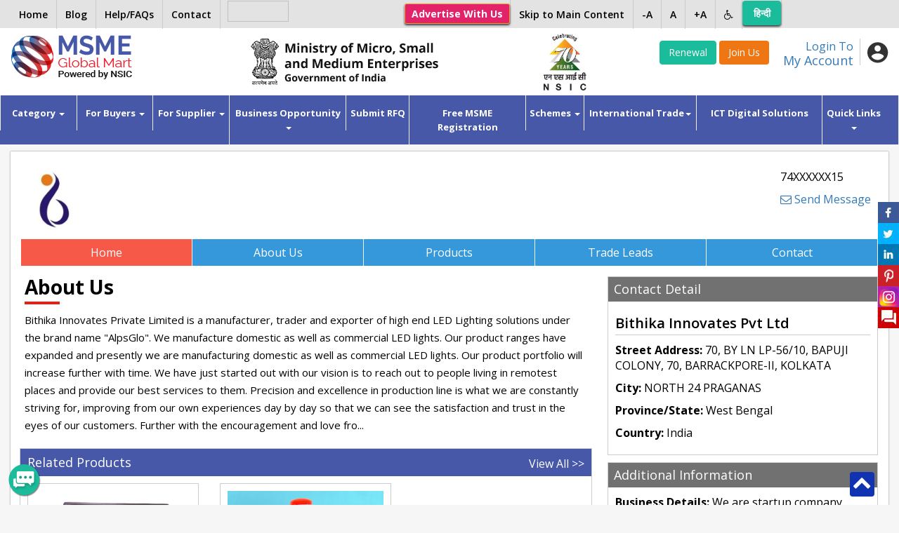

--- FILE ---
content_type: text/css
request_url: https://www.msmemart.com/themes/msme/css/style.css
body_size: 95811
content:
@charset "utf-8";
/* CSS Document */
html{
	width: 100%;
	overflow-x:hidden; 
}
body{
	margin: 0;
	padding: 0;
	font-family: 'Open Sans', sans-serif;
	background: #f6f6f6;
	color: #000;
	font-size: 16px;
}
.clear-fix{
	clear: both !important;
}
.ho_hide{
	height: 100%;
	overflow: hidden;
}
.hide_v{
	position: fixed;
	left: 30000px;
}
.hide_mobile{
	display: none !important;
}
.hide_tab{
	display: none !important;
}
.topbar{
	height: 40px;
	background: #e3e3e3;
}
.help_toogle{
	padding: 8px;
	display: inline-block;
}
.pull-left{
	float: left;
}
.pull-right{
	float: right;
}
.topbar  .container-fluid{
	padding: 0;
}
.topbar ul{
	margin: 0;
	padding: 0;
	list-style: none;
}
.topbar  ul > li{
	margin: 0;
	
	list-style: none;
	display: inline-block;
	float: left;
	border-right:1px solid #cacaca;
	line-height: 41px;
}
.topbar ul > li > a{
	color: #000;
	padding: 0 15px;
	font-size: 14px;
	font-weight: 600;
	text-decoration: none;
	line-height: 41px;
	display: block;
}
.topbar ul > li > a.active{
	color: #fff;
	background: #3498db;
}

.topbar ul > li > a.btn{line-height:37px;color:#fff;line-height: normal;padding: 4px 9px;margin-top: 5px;box-shadow: 0px 2px 3px 0px #3e3d3d;background: #e32269;}

.add_with{
line-height: 37px;color: #fff;line-height: normal;padding: 1px 9px;box-shadow: 0px 2px 3px 0px #3e3d3d;background: #e32269;left: 7px;position: relative;font-size: 11px;font-weight: 600;border-radius:4px;
}

.rightMenu > .black,
.rightMenu > .lng{
 border: none!important;
 width:152px;
 /*padding-right: 0!important;*/
}
.rightMenu > .lng select{
 color:#fff !important;;
 border:none;
 font-size:14px;
 background:#3c3a3a;
 width: 98%;
}
.rightMenu > .black{
	background: #000;
}
.rightMenu > .black a{color: #FFF!important;}
.rightMenu > .reset,.rightMenu > .reset > a{
	background: #FFF;
	color: #000!important;
	
}

.lng > .dropdown > .btn{
	border-radius: 0;
	margin: 0;
	font-size: 14px;
	font-weight: 600;
	background: #3c3a3a!important;
	color: #FFF;
	border: none!important;
	
}
.lng {
	border: none!important;
	padding: 0!important;
	background: #3c3a3a;
}
.lng .dropdown-menu{
	font-size: 13.5px;
	font-weight: 500!important;
	padding-top:0;
	padding-bottom: 0;
	line-height: 20px;
	border-radius: 0;
}
.lng .dropdown-menu a{
	font-size: 13.5px;
	font-weight: 500!important;
	border-bottom: 1px dotted #CCC;
	display: block;
	padding: 5px;
	text-decoration: none;
}
.login_content a{
	text-decoration: none;
}
.lng .btn:active:focus{
	outline: 0px;
}
.login_menu{
	padding: 0px;
	margin: 0px;
}
.login_menu::before {
  content: '';
  position: absolute;
  top: -6px;
  right: 20px;
  width: 0; 
  height: 0; 
  border-left: 8px solid transparent;
  border-right: 8px solid transparent;
  border-bottom: 8px solid #3c3a3a;
}

.login_menu li a{
	display: block;
	background: #3c3a3a;
    padding: 8px;
    color: #fff;
    border-bottom: 1px solid #f2f2f2;
    text-decoration: none;
    position: relative;
    padding-right: 20px;
    font-size: 16px;
}
.login_menu li:last-child a{
	border-bottom: 0px solid #f2f2f2;
}
.rightMenu li{
	display: none !important;
}
.rightMenu li.lng{
	display: inline-block !important;
}
.logo img{
	max-width: 100%;
}
.menu_icons{
	float: left;
	width: 100%;
}
.menu_icons  ul{
	margin: 0px;
	padding: 0px;
	list-style: none;
	margin-top: 5px;
}
.menu_icons  ul li{
	width: 33.3%;
	float: left;
	text-align: center;
	background: #f9f9f9;
}
body.home  .menu_icons  ul li{
	width: 25%;
}
.menu_icons ul li:last-child{
	display: none;
}
body.home .menu_icons ul li:last-child{
	display: block;
}
.menu_icons  ul li a{
	display: block;
	text-decoration: none;
	border: 1px solid #ccc;
	padding: 10px;

}
.menu_icons  ul li a:hover{
	text-decoration: none;
}


/*Header Starts*/
header{
	padding-top: 15px;
	padding-bottom: 15px;
	float: left;
	width: 100%;
	background: #fff;
}
.user_box{
	display: none;
}
.user_box_inner{
	padding-top: 10px;
	max-width: 100%;
}
.join_us{
	margin-right: 20px;
}
.join_us a{
	background: #5868b0;
	margin-top: 3px;
}
.user_box_inner .login_now{
	max-width: 100%;
	position: relative;
	padding-right: 40px;
}
.login_now .login_content {
	text-align: right;
	padding-right: 10px;
	max-width: 100%;
}
.login_now .login_content  span{
	white-space: nowrap;
    overflow: hidden;
    display: block;
    text-overflow: ellipsis;
    max-width: 100%;
}
.login_now .login_content h4{
	margin-top: 0px;
}
.login_now .login_icon {
	padding-top: 5px;
	border-left: 1px solid #ccc;
	padding-left: 10px;
	padding-bottom: 3px;
	position: absolute;
	right: 0px;
}


/*Search style Starts*/
.main_search {
	display: none;
}
.main_search_inner{
	margin-top: 10px;
}
.main_search_inner .form-group ,.main_search_inner .input-group{
	width: 100%;
	position: relative;
}
.main_search_inner .select2,.main_search_inner .select2-selection--single{
	height: 42px;
	border-radius: 0px;
}
.main_search_inner  .select2-selection--single.left_select{
	-webkit-border-top-left-radius: 15px;
	-webkit-border-bottom-left-radius: 15px;
	-moz-border-radius-topleft: 15px;
	-moz-border-radius-bottomleft: 15px;
	border-top-left-radius: 15px;
	border-bottom-left-radius: 15px;
	margin-right: -1px;
}
.main_search_inner .select2-selection__rendered{
	line-height: 42px !important;
	color: #000 !important;
}
.main_search_inner .select2-selection__arrow{
	height: 42px !important;
}
.main_search_inner input{
	height: 42px;
	padding-right: 60px;
}
.main_search_inner .select2,.main_search_inner .btn-submit{
	display: table-cell;
}
.btn-submit{
	position: absolute;
	right: 0px;
	z-index: 9;
	height: 42px;
	background: #d11919;
	border: none;
	width: 60px;
	text-align: center;
}
.btn-submit img{
	width: 25px;
}

.main_search_inner  .btn-submit,.main_search_inner .input-group input.form-control{
	-webkit-border-top-right-radius: 15px !important;
-webkit-border-bottom-right-radius: 15px !important;
-moz-border-radius-topright: 15px !important;
-moz-border-radius-bottomright: 15px !important;
border-top-right-radius: 15px !important;
border-bottom-right-radius: 15px !important;
}

.adv_search_link{
	width: 100%;
    text-align: right;
    display: inline-block;
    padding-right: 50px;
    text-decoration: none;
    color: #000;
    padding-top: 3px;
}

/*Search style Ends*/


/*Main Menu Style Starts*/
nav.navbar {
	float: left;
	width: 100%;
}
nav.navbar .container-fluid,nav.navbar .navbar-collapse{
	padding-left: 0px;
	padding-right: 0px;
}
nav.navbar-default{
	background: #4658a7;
	border-radius: 0;
	border: 0px solid transparent;
}

nav .nav>li>a{
	padding: 0px 35px;
	border-left: 1px solid #eeeeee;
	color: #fff !important;
	font-weight: 700;
}
nav .nav{
	border-right: 1px solid #eeeeee;
}
nav.navbar-default .navbar-nav>.open>a, nav.navbar-default .navbar-nav>.open>a:focus, 
nav.navbar-default .navbar-nav>.open>a:hover{
	background: #2d419a;
}

/*Main Menu Style Ends*/



/*sub menu NSIC */ 	
.dropdown-submenu{position: relative;}	
.dropdown-submenu:hover .dropdown-menu{display: block;}	
.dropdown-submenu .dropdown-menu{top: 0;right:100%;left:auto;}

/*Main Content Styles*/

/*Sidebar styles*/
.top_content {
	float: left;
	width: 100%;
	overflow:hidden; 
}
.top_content_inner{
	padding-left: 0px;
}
.top_left_content{
	width: 100%;
	padding-right: -15px;
	margin-left: 0px;
	float: left;
}

.co_panel{
	border: 1px solid #ccc;
	margin-bottom: 10px;
	background: #fff;
}
.co_panel_header{
	background: #4658a7;
	padding:8px;
}
.co_panel_header h4{
	color: #fff;
	margin: 0px;
	padding: 0px;
}
.co_panel_body ul{
	margin: 0px;
	padding: 0px;
}
.co_panel_body ul li{
	border-bottom: 1px dashed #ccc;
	list-style: none;

}
.co_panel_body ul li:last-child{
	border-bottom: 0px dashed #ccc;
}
.co_panel_body ul li a{
	display: block;
	max-width: 100%;
	padding: 8px;
	text-decoration: none;
	color: #000;
	font-size: 16px;
	white-space: nowrap; 
	overflow: hidden;
	text-overflow: ellipsis
}
.buyers_tools  .co_panel_body ul li a:hover{
	background: #3498db;
	color: #fff;
}

.sectors_box{
	
	margin-bottom: 0px;
}
.list_icons li a{
	padding-left: 35px !important;
	position: relative;
}
.list_icons li a:hover{
	color: #d11919;
}
.list_icons li a::before{
	background-image: url('../images/icons.png');
	content: '';
	position: absolute;
	left: 5px;
	top: 5px;
	width: 25px;
	height: 25px;
}
.list_icons li a:hover::before{
	background-image: url('../images/icons_w.png');
}
.home_side_menu li{
	position: relative;
}
.home_side_menu .submenu{
	display: none;
	position: absolute;
	left: 100%;
	top: -100px;
	color: #fff;
	width: 100%;
	z-index: 9999;
	border: 1px solid #ccc;
	background: #fff;
	padding-bottom: 50px;
	padding-right: 50px;
}
.home_side_menu .submenu li a{
	color: #000;
}
.home_side_menu > li:nth-of-type(1n+25) .submenu{
	display: none;
	top: auto;
	bottom: -50px;
}
.home_side_menu > li:nth-of-type(1n+28) .submenu{
	display: none;
	top: auto;
	bottom: 0px;
}
.home_side_menu  ul{
	width: 33%;
	display: inline-block;
	margin-right: -4px;
	padding: 10px;
	vertical-align: top;
}
.home_side_menu li:hover .submenu{
	display: block;
}
.home_side_menu li:hover > a{
	background: #3498db;
    color: #fff;
}
.home_side_menu li >  i{
	position: absolute;
	right: 0px;
	top: 0px;
	height: 100%;
	z-index: 999;
	padding: 0px 10px;
	line-height: 37px;
	background: #f65948;
	color: #fff;
	display: none;
	height: 39px;
}

.home_side_menu li.has-child:hover::after {
	content: "";
	position: absolute;
	left: 100%;
   top: 10px;
  width: 0; 
  height: 0; 
  border-top: 10px solid transparent;
  border-bottom: 10px solid transparent;
  z-index: 99999;
  border-left:10px solid #3498db;
}
.home_side_menu .submenu  .ct_img_box{
	background: #fff;
	height: 150px;
	width: 150px;
	right: 0px;
	bottom: 0px;
	position: absolute;
	text-align: center;
	white-space: nowrap;
}
.home_side_menu .submenu span{
	position: absolute;
	right: 10px;
	bottom: 10px;
}
.home_side_menu .submenu .ct_img{
	max-height: 150px;
	max-width: 150px;
	vertical-align: middle;
}
.home_side_menu  ul li a{
	padding: 5px 10px !important;
	font-size: 14px;
}
.home_side_menu  ul li a::before{
	display: none;
}

.icon_settings::before{
	background-position: 0 0;
}
.icon_graph::before{
	background-position: -25px 0px;
}
.icon_bell::before{
	background-position: -50px 0px;
}
.icon_loading::before{
	background-position: -75px 0px;
}
.icon_globe::before{
	background-position: -100px 0px;
}
.icon_upload::before{
	background-position: -125px 0px;
}
.icon_handshake::before{
	background-position: -150px 0px;
}
.icon_time::before{
	background-position: -175px 0px;
}
.icon_grain::before{
	background-position: 0px -25px;
}
.icon_animal::before{
	background-position: -25px -25px;
}
.icon_car::before{
	background-position: -50px -25px;
}
.icon_leaf::before{
	background-position: -75px -25px;
}
.icon_cycle::before{
	background-position: -100px -25px;
}
.icon_testtube::before{
	background-position: -125px -25px;
}
.icon_monitor::before{
	background-position: -150px -25px;
}
.icon_home::before{
	background-position: -175px -25px;
}
.icon_washingmachine::before{
	background-position: 0px -50px;
}
.icon_tape::before{
	background-position: -25px -50px;
}
.icon_env::before{
	background-position: -50px -50px;
}
.icon_dress::before{
	background-position: -75px -50px;
}
.icon_cake::before{
	background-position: -100px -50px;
}
.icon_gems::before{
	background-position: -125px -50px;
}
.icon_gift::before{
	background-position: -150px -50px;
}
.icon_handcraft::before{
	background-position: -175px -50px;
}
.icon_health::before{
	background-position: 0px -75px;
}
.icon_home1::before{
	background-position: -25px -75px;
}
.icon_industry::before{
	background-position: -50px -75px;
}
.icon_leather::before{
	background-position: -75px -75px;
}
.icon_medical::before{
	background-position: -100px -75px;
}
.icon_mineral::before{
	background-position: -125px -75px;
}
.icon_star::before{
	background-position: -150px -75px;
}
.icon_pin::before{
	background-position: -175px -75px;
}
.icon_packingbox::before{
	background-position: 0px -100px;
}
.icon_machine::before{
	background-position: -25px -100px;
}
.icon_power::before{
	background-position: -50px -100px;
}
.icon_paper::before{
	background-position: -75px -100px;
}
.icon_stamp::before{
	background-position: -100px -100px;
}
.icon_testtube1::before{
	background-position: -125px -100px;
}
.icon_cctv::before{
	background-position: -150px -100px;
}
.icon_sports::before{
	background-position: -175px -100px;
}
.icon_ball::before{
	background-position: 0px -125px;
}
.icon_antina::before{
	background-position: -25px -125px;
}
.icon_shirt::before{
	background-position: -50px -125px;
}
.icon_toys::before{
	background-position: -75px -125px;
}
.icon_bus::before{
	background-position: -100px -125px;
}


/*slider Styles*/
.top_right_content{
	width: 100%;
	float: left;
}
.main_slider{
	width:100%;
	float: left;
	margin-bottom: 15px;
}
.main_slider img{
	width: 100%;
}
.main_slider .owl-dots{
	position: absolute;
	margin-top: -4px;
	text-align: center;
	z-index: 999;
	width: 100%;
}
.main_slider .owl-nav{
	position: absolute;
	width: 100%;
	top: 50%;
	margin-top: -18px;
	display: none;
}
.main_slider:hover .owl-nav{
	display: block;
}
.main_slider .owl-nav .owl-prev{
	font-size: 0px;
	background: url('../images/sliders/arrow_left.png') !important;
	width: 25px;
	height: 73px;
	position: absolute;
	left: 16px;
	top: -10px;
}
.main_slider .owl-nav .owl-next{
	font-size: 0px;
	background: url('../images/sliders/arrow_right.png') !important;
	width: 25px;
	height: 73px;
	position: absolute;
	right: 16px;
}
/*slider Styles Ends*/


/*color Boxes starts*/
.color_boxes{
	width: 100%;
}
.color_box{
	width: 100%;
	float: left;
	height: 140px;
	background-image: url('../images/colorbox_bg.png');
	background-repeat: repeat-x;
	background-position: bottom;
	position: relative;
}
.color_box br{
	display: none;
}
.color_boxes h3{
	color: #fff;
	font-size: 18px;
	padding: 10px;
	margin: 0px;
}
.color_boxes .box_count{
	float: left;
	width: 100%;
	padding-left: 90px;
	padding-right: 10px;
}
.color_boxes .box_count_left{
	float: left;
	padding: 0px 20px 0px 10px;
	position: absolute;
	left: 0px;
}
.color_boxes  .box_count_right{
	float: left;
	padding: 0px 5px;
	border-left: 1px solid rgba(0, 0, 0, 0.3);
	min-height: 50px;
	overflow: hidden;
	width:100%;
	height: 50px;
	text-align: center;
}
.color_boxes  .box_count_right span{
	color: #fff;
	text-decoration: none;
	font-size: 18px;
	line-height: 50px;

}

.color_boxes .box_count_right  span span{
	line-height: 30px;

	padding: 3px;
}
.color_boxes .box_count_left span{
	font-size: 40px;
	color: #fff;
	line-height: 40px;
}
.color_boxes .view_more{
	color: #fff;
	text-decoration: none;
	position: absolute;
	left: 10px;
	bottom: 5px;
}
.color_boxes ul li{
	font-size: 14px;
	line-height: 18px;
}
.color_box_1{
	background-color: #1abc9c;
}
.color_box_2{
	background-color: #3498db;
}
.color_box_3{
	background-color: #f65948;
}
.color_box_4{
	background-color: #8356d3;
}
.color_box_5{
	background-color: #e67e22;
}
.color_boxes .color_box_2  .box_count_right,
.color_boxes .color_box_3 .box_count_right,
.color_boxes .color_box_4  .box_count_right{
	    /*background: rgba(255, 255, 255, 0.83); */
}
.color_boxes .color_box_2  .box_count_right span,
.color_boxes .color_box_3 .box_count_right span,
.color_boxes .color_box_4  .box_count_right span{
	/*color: #000;*/
}

.color_box_3 li{
	height: 50px;
	padding-left: 45px;
	position: relative;
}
.color_box_3 li img{
	max-width: 40px;
	max-height: 50px;
	position: absolute;
	left: 0px;
}
/*color boxes ends*/

/*top Category Styles*/
.top_cat{
	width: 100%;
	float: left;
	background: #fff;
	margin-top: 15px;
	-webkit-box-shadow: 0px 0px 2px 0px rgba(0,0,0,0.50);
	-moz-box-shadow: 0px 0px 2px 0px rgba(0,0,0,0.50);
	box-shadow: 0px 0px 2px 0px rgba(0,0,0,0.50);
}

.title_bordered{
	position: relative;
	padding: 0px 10px 10px;
	margin-bottom:10px;
}
.title_bordered::before{
	content: "";
	position: absolute;
	bottom: 0px;
	width: 50px;
	height: 4px;
	background: #d8261c;
}
.title_bordered h2{
	font-size: 28px;
	color: #000;
	margin: 0px;
	font-weight: 700;

}
.title_bordered.title_red h2{
	color: #cc0000;
}
.title_bordered.title_red::before{
	background: #4658a7;
}
.view_all{
	color:  #d8261c;
	text-decoration: none;
	padding-left: 10px;
}

.top_category_list{
	margin: 0px;
	padding: 0px;
	float: left;
	width: 100%;
	list-style: none;
}
.top_category_list li{
	width: 50%;
	float: left;
	height: 263.5px;
	text-align: center;
	-moz-box-sizing: border-box;
    box-sizing: border-box;
    -moz-transition: width 0.5s ease 0s;
    transition: width 0.5s ease 0s;
}
.top_category_list li .cat_box{
	float: left;
	width: 100%;
	height: 100%;
	border-bottom: 1px solid #ccc;
	border-right: 1px solid #ccc;
}
.top_category_list li:nth-child(1) .cat_box,.top_category_list li:nth-child(2) .cat_box,.top_category_list li:nth-child(3) .cat_box{
	border-top: 1px solid #ccc;
}
.top_category_list.category_list_inner li .cat_box{
	border: 1px solid #ccc !important;
	margin-right: -1px;
}
.top_category_list li .cat_img_box{
	height: 200px;
	text-align: center;
	white-space: nowrap;
}
.top_category_list li .cat_img_box a{
	display: inline-block;
    height: 100%;
    vertical-align: middle;
}

.top_category_list li .cat_img_box a::before {    
    content: ' ';
    display: inline-block;
    vertical-align: middle; 
    height: 100%;
}
.top_category_list li .cat_box img{
	max-width: 96% !important;
	max-height: 100%;
	vertical-align: middle;
}
.top_category_list li .cat_box {
  
}
.top_category_list li .cat_box:hover {
 
  background: #fff;
}
.top_category_list li .cat_titile{
	padding: 10px;
}
.top_category_list li .cat_titile a{
	color: #000;
	font-size: 16px;
	text-decoration: none;
	white-space: nowrap;
	text-overflow: ellipsis;
	overflow: hidden;
	width: 100%;
    display: block;
}
.cat_box_right ul li{
	width: 100%;
	height: auto;
}
.cat_box_right ul li a{
	display: block;
	border-bottom: 1px dashed #ccc;
	text-align: left;
	padding: 5px;
	white-space: nowrap;
	text-overflow: ellipsis;
	overflow: hidden;
	width: 100%;
	text-decoration: none;
}
.cat_box_right a.btn{
	margin-top: 15px;
	float: right;
}
/*top Category Ends*/



/*Leads and Treands Styles starts*/
.leads_trends{
	width: 100%;
	float: left;
	margin-top: 15px;
}
.leads_panel .item{
	padding:10px;
}
.leads_treands_inner {
	padding-left: 7.5px;
	padding-right: 7.5px;
}
.no_half{
	padding-left: 7.5px;
	padding-right: 7.5px;
}
.leads_panel{
	border: 1px solid #ccc;
	margin-bottom: 15px;
	background: #fff;
}
.leads_panel.leads_panel_1{
	border: 0px solid #ccc;
}
.leads_panel_header{
	background: #4658a7;
	padding:10px;
	position: relative;
}
.leads_panel_header_g{
	background: #565656;
}
.leads_panel_header h4{
	color: #fff;
	margin: 0px;
	padding: 0px;
	padding-right: 75px;
}
.leads_panel_header a{
	color: #fff;
	text-decoration: none;
	position: absolute;
	right: 10px;
	top: 10px;
}
.leads_panel_body ul{
	margin: 0px;
	padding: 0px;
	height: 272px;
	width: 100%;
	display: inline;
	float: left;
}
.leads_panel_body ul li{
	border-bottom: 1px solid #e5e5e5;
	list-style: none;
	width: 100%;
	float: left;
}
.leads_panel_innerpages .leads_panel_body ul li{
	width: 50%;
}

.leads_panel_body ul li:last-child{
	border-bottom: 1px solid #e5e5e5;
}
.leads_panel.leads_panel_1 ul li:last-child{
	border-bottom: 1px solid #e5e5e5;
}
.leads_panel_body ul li a{
	display: block;
	padding: 7px 8px;
	text-decoration: none;
	color: #000;
	white-space: nowrap;
    overflow: hidden;
    text-overflow: ellipsis;
    max-width: 100%;
}
.flag_icons li a{
	padding-left: 35px !important;
	position: relative;
}

.flag_icons li a::before{
	background-image: url('../images/flags.png');
	content: '';
	position: absolute;
	left: 10px;
    top: 9px;
    width: 18px;
    height: 18px;
    border: 1px solid #efefef;
    border-radius: 50%;
}


.flag_us::before{
	background-position: 0 0;
}
.flag_canada::before{
	background-position: -16px 0;
}
.flag_england::before{
	background-position: -32px 0;
}
.flag_uk::before{
	background-position: -48px 0;
}
.flag_italy::before{
	background-position: -64px 0;
}

.flag_spain::before{
	background-position: 0 -16px;
}
.flag_france::before{
	background-position: -16px -16px;
}
.flag_germany::before{
	background-position: -32px -16px;
}
.flag_brazil::before{
	background-position: -48px -16px;
}
.flag_israel::before{
	background-position: -64px -16px;
}

.flag_sweeden::before{
	background-position: 0 -32px;
}
.flag_austraila::before{
	background-position: -16px -32px;
}
.flag_india::before{
	background-position: -32px -32px;
}
.flag_russia::before{
	background-position: -48px -32px;
}
.flag_china::before{
	background-position: -64px -32px;
}

.flag_thailand::before{
	background-position: 0 -48px;
}
.flag_vietnam::before{
	background-position: -16px -48px;
}
.flag_hongkong::before{
	background-position: -32px -48px;
}
.flag_japan::before{
	background-position: -48px -48px;
}
.flag_traiwan::before{
	background-position: -64px -48px;
}

.flag_srilanka::before{
	background-position: 0 -64px;
}

/*Leads and Treands Styles ends*/


/*Events Styles starts*/
.border_box{
	float: left;
	width: 100%;
	margin-bottom: 15px;
}
.border_box_inner{
	border-top: 4px solid #4658a7;
	padding-top: 30px;
	padding-bottom: 30px;
	padding-left: 15px;
	
	background: #fff;
	-webkit-box-shadow: 0px 0px 2px 0px rgba(0,0,0,0.50);
	-moz-box-shadow: 0px 0px 2px 0px rgba(0,0,0,0.50);
	box-shadow: 0px 0px 2px 0px rgba(0,0,0,0.50);
	position: relative;
	/* min-height:220px; */
	width: 100%;
	float: left;
}


.borderbox_content{
	width: 100%;
	float: left;
	overflow: hidden;
	padding-left: 30px;
	padding-right: 30px;
	position: relative;
}

.event_item{
	padding-left: 100px;
}
.event_item .event_img{
    width: 90px;
    position: absolute;
    left: 0px;
}
.event_item  .event_content h4{
	color: #000;
	margin: 0px;
	padding-bottom: 10px;
	font-size: 15px;
}
.event_item  .event_content h4 a{
	color: #000;
	font-weight: 700;
}
.event_item .event_content .event_venue{
	font-size: 13px;
	color: #000;
	height: 40px;
	overflow: hidden;
}
.event_item .event_content .event_date{
	font-size: 13px;
	font-weight: 300;
}
.borderbox_content .owl-dots{
	display: none !important;
}
.borderbox_content .owl-nav{
	position: absolute;
	width: 100%;
	top: 50%;
	margin-top: -18px;
	display: none;
}
.borderbox_content:hover .owl-nav{
	display: block;
}
.borderbox_content .owl-nav .owl-prev{
	font-size: 0px;
	background: url('../images/arrow_left.png') !important;
	width: 20px;
	height: 36px;
	position: absolute;
	left: -30px;
	top: -10px;
}
.borderbox_content .owl-nav .owl-next{
	font-size: 0px;
	background: url('../images/arrow_right.png') !important;
	width: 20px;
	height: 36px;
	position: absolute;
	right: -30px;
	top: -10px;
}
/*Events Styles ends*/


/*Featured Catalogs Style starts*/
.catlog_img img{
	width: auto !important;
	max-width: 100% !important;
	max-width: 100%;
	margin: 0 auto;
}
.featured_cat_box .catlog_img{
	padding: 15px;
	padding-top: 0px;
	max-width: 270px;
	margin: 0 auto;
}
/* .featured_cat_box  .border_box_inner{
	min-height: 320px;
} */
.featured_cat_box .catlog_img img{
	max-width: 100%;
	border: 1px solid #ccc;
}
/*Featured Catalogs Style ends*/


/*offers slider Styles starts*/
/* .offer_section{
	height: 250px;
} */
.offer_section .title_bordered{
	padding-top: 10px;
}
.offer_item{
	text-align: center;
}
.offer_item .offer_content h4 a{
	display: block;
	height: 20px;
	overflow: hidden;
	text-overflow: ellipsis;
	white-space: nowrap
}
.offer_item .offer_img{
	width: 100%;
	height: 200px;
}
.offer_item .offer_img img{
	max-width: 100%;
	max-height: 100%;
	margin: 0 auto;
}
.offer_item .offer_value{
	font-size: 16px;
	color: #ed1c24;
}
/*Offer slider styles ends*/



/*Press Release Styles*/
.press_section {
    width: 100%;
    float: left;
}
.press_section_inner{
	padding-left: 7.5px;
	padding-right: 7.5px;
}
.pr_list{ 
	list-style: none; 
	padding: 0px; 
	margin: 0px;
}
.pr_list li{
	padding: 10px;
	border-bottom: 1px dashed #ccc;
	position: relative;
	width: 100%;
	margin-right: -4px;
	display: inline-block;
}
.pr_list li:nth-child(even) .pr_box::after {
	position: absolute;
	content: "";
	width: 1px;
	height: 100%;
	border-left: 1px dashed #ccc;
	top: 0px;
	left: -10px;
}
.pr_list li:last-child,.pr_list li:nth-last-child(2){
	border-bottom: 0px dashed #ccc;
}
.pr_box{
	padding-left: 120px;
	min-height: 80px;
	position: relative;
}
.pr_img{
	width: 115px;
	position: absolute;
	left: 0px;
}
.pr_list .pr_title{
	color: #000;
	font-size: 14px;
	padding-left: 10px;
	display: block;
	margin-bottom: 5px;
	height: 60px;
	overflow: hidden;
}
.pr_list .pr_title:hover{
	text-decoration:  none;
}
.pr_list  .pr_date{
	padding-left: 10px;
	margin-bottom: 0px;
}
/*Main Content Style ends*/

/*Success Stories*/
.s_stories{
	background-color: #fff;
	background-image: url('../images/comment.png');
	background-repeat: no-repeat;
	background-position: 30px 60px;
	-webkit-box-shadow: 0px 0px 2px 0px rgba(0,0,0,0.50);
	-moz-box-shadow: 0px 0px 2px 0px rgba(0,0,0,0.50);
	box-shadow: 0px 0px 2px 0px rgba(0,0,0,0.50);
}
.s_stories_left{
	width: 100%;
	float: left;
}
.s_stories_left .s_stories_img{
	width: 120px;
	height: 120px;
	overflow: hidden;
	border-radius: 50%;
	border: 4px solid #ccc;
	margin: 0 auto;
}
.s_stories_right{
	width: 100%;
	float: left;
}
.s_stories_title{
	padding: 10px 15px;
	position: relative;
	margin-bottom: 20px;
}
.s_stories_title::before {
    content: "";
    position: absolute;
    bottom: 0px;
    width: 50px;
    height: 4px;
    background: #f89b29;
}
.s_stories_title h2{
	margin: 0px;
	color: #414042;
}
.s_stories_title h2 span{
	color:#ed1c24;
}
.s_stories_title a{
	position: absolute;
	right: 10px;
	top: 18px;
	text-decoration: none;
}
.s_stories_content{
	padding: 20px 30px;
}
.s_stories_content .ss_comment{
	font-size: 20px;
	background: #f65948;
	color: #fff;
	padding: 15px;
    border-radius: 10px;
}
.s_stories_content .ss_info{
	float: left;
	width: 100%;
	text-align: center;
	clear: both;
	padding-top: 5px;
}
.s_stories_content .ss_name{
	font-size: 16px;
	text-align: center;
	display: block;
	width: 100%;
	color: #ed1c24;
}
.ss_company{
	font-size: 14px;
	text-align: center;
	clear: both;
	padding-left: 0px;

}
.s_stories_inner .owl-nav{
	display: none;
}
.s_stories_inner .owl-dot span{
	background: rgba(237, 28, 36, 0.36) !important;
}
.s_stories_inner .owl-dot.active span{
	background: rgba(237, 28, 36, 1) !important;
}


/*footer Styles*/
footer{
	float: left;
	width: 100%;
	background: #414042;
}
.footer_top{
	
	
}
.footer_top_inner{
	padding: 20px 0px;
}
.footer_menu{
	text-decoration: none;
	list-style: none;
	margin: 0px;
	padding: 0px;
	padding-top: 10px;
	margin-bottom: 15px;
	text-align: center;
}
.footer_menu li{
	display: inline-block;
	padding: 0px 6px;
	border-right: 1px solid #fff;
}
.footer_menu li a{
	font-size: 15px;
}
.footer_menu li:last-child{
	border-right: 0px solid #fff;
}
.footer_menu li a{
	color: #fff;
}
.card_box{
	text-align: center;
	margin-top: 5px;
}
.card_box img{
	max-width: 100%;
}
.footer_bottom{
	background: #202021;
	text-align: center;
	padding: 15px;
}
.footer_bottom p{
	margin: 0px;
	padding: 0px;
	color: #fff;
	font-size: 15px;
}


/*Social icon*/
.social_icons{
	position: fixed;
	right: 0px;
	top: 40%;
	z-index: 9999;
}
.social_icons ul{
	list-style: none;
	padding: 0px;
	margin: 0px;
}
.social_icons ul li{
	float: right;
	clear: both;
}
.social_icons ul li a{
	display: inline-block;
	width: auto;
	height: 30px;
	line-height: 30px;
	padding: 0px 10px;
	color: #fff;
	position: relative;
	margin-left: -30px;
	right: -100%;
	padding-left: 30px;
	text-decoration: none;
	-moz-transition: all 0.3s;
    -webkit-transition: all 0.3s;
    transition: all 0.3s;
}
.social_icons ul li a:hover{
	right: 0;
	text-decoration: none;
}
.social_icons ul li a::before{
	content: "";
	position: absolute;
	left: -0px;
	display: inline-block;
	width: 30px;
	height: 30px;
	background-image: url('../images/social_icons.jpg');
}
.facebook{
	background: #3b5997;
}
.twitter{
	background: #01b1fd;
}
.linkedin{
	background: #0078b4;
}
.pinterest{
	background: #cb2027;
}
.instagram{
	background: #b023a7;
}
.message{
	background: #cd0102;
}
.currency::before{
	background-position: 0 0;
}
.notification::before{
	background-position: -30px 0;
}
.facebook::before{
	background-position: -60px 0;
}
.twitter::before{
	background-position: -90px 0;
}
.linkedin::before{
	background-position: -120px 0;
}
.pinterest::before{
	background-position: -180px 0;
}
.instagram::before{
	background-position: -210px 0;
}
.message::before{
	background-position: -150px 0;
}



/*Inner Pages*/
.fullwidth_content{
	width: 100%;
	background: #fff;
	-webkit-box-shadow: 0px 0px 2px 0px rgba(0,0,0,0.50);
	-moz-box-shadow: 0px 0px 2px 0px rgba(0,0,0,0.50);
	box-shadow: 0px 0px 2px 0px rgba(0,0,0,0.50);
	min-height: 200px;
	margin-bottom: 20px;
}
.fullwidth_content_inner{
	padding: 15px;
	display: inline-block;
	width: 100%;
}
.fullwidth_content_inner img{
	max-width: 100%;
	margin: 10px 20px 20px 0px;
}
.breadcrumb_c{
	background: #fff;
	-webkit-box-shadow: 0px 0px 1px 0px rgba(0,0,0,0.40);
	-moz-box-shadow: 0px 0px 1px 0px rgba(0,0,0,0.40);
	box-shadow: 0px 0px 1px 0px rgba(0,0,0,0.40);
	border: 1px solid #ccc;
	border-radius: 0px;
	padding: 10px;
	min-width: 100%;
	display: inline-block;
}
.breadcrumb_c span.pull-right{
	width: 100%;
	float: left !important;
}
.breadcrumb_c li a,.breadcrumb_c li{
	font-size: 14px;
}
.inner_title{
	margin: 0px;
	padding: 10px 0px;
	border-bottom: 1px solid #ccc;
	font-size: 20px;
	color: #4658a7;
	margin-bottom: 10px;
}
.no_padding_l{
	padding-left: 0px !important;
}


/*Press Room Listing Page Starts*/
.press_room_list{
	margin: 0px;
	padding: 0px;
	list-style: none;
}
.press_room_list li{
	width: 100%;
	display: inline-block;
	margin-right: -4px;
	height: auto;
	vertical-align: top;
}
.press_room_list li .press_room_box{
	margin: 10px;
	padding: 0px;
	-webkit-box-shadow: 0px 0px 1px 0px rgba(0,0,0,0.40);
	-moz-box-shadow: 0px 0px 1px 0px rgba(0,0,0,0.40);
	box-shadow: 0px 0px 1px 0px rgba(0,0,0,0.40);
	border: 1px solid #ccc;
	position: relative;

}
.press_room_list li  .press_room_img{
	width: 100%;
	position: static;
	left: 10px;
	text-align: center;
	height: 100px;
	border-bottom: 1px solid #ccc;
	display: inline-block;
	padding: 10px;
	margin-bottom: 5px;
}

.press_room_list li  .press_room_img img{
	max-width: 100%;
	max-height: 100%;
	vertical-align: middle;
	margin: 0px;
}
.press_room_list li .press_room_content{
	height: auto;
	padding: 10px;
}
.press_room_list li .press_room_content	h4{
	margin-top: 5px;
	max-height: 46px;
	overflow: hidden;
}
.press_room_list li .press_room_content	h4 a{
	color: #4658a7;
	text-decoration: none;
	line-height: 23px;
	padding: 0px;
}
.press_room_list li .press_room_content .p_date{
	font-size: 14px;
	color: #888;
	margin-bottom: 5px;
}
.press_room_list li .press_room_content .prc_content{
	height:  46px;
	max-height: 46px;
	overflow: hidden;
}
.press_room_list li .press_room_content .read_more{
	display: block;
	text-align: right;
	color: #d11919;
	text-decoration: none;
	font-size: 14px;
}
.pagination_c{
	padding-left: 10px;
}
.pagination_c li a{
	margin-right: 5px;
	border: 0px solid #ccc;
	background: #4658a7;
	color: #fff;
}
.pagination_c li a:hover,.pagination_c li a:focus,.pagination_c li a:active{
	background: #d11919;
	cursor: pointer;
	color: #fff;
}
.pagination_c li.active a{
	background: #d11919;
}
/*Press Room Listing Page Ends*/



/*Inner Page with Sidebar*/
.inner_pages{
	width: 100%;
	background: #fff;
	-webkit-box-shadow: 0px 0px 2px 0px rgba(0,0,0,0.50);
	-moz-box-shadow: 0px 0px 2px 0px rgba(0,0,0,0.50);
	box-shadow: 0px 0px 2px 0px rgba(0,0,0,0.50);
	min-height: 200px;
	margin-bottom: 20px;
	padding: 15px;
}
.inner_pages_inner{
	display: inline-block;
	width: 100%;
}
.membership_list li{
	text-align: center;
}
.membership_list span{
	display: block;
}
.membership_list .gold_m a,.membership_list  .trusted_m a{
	white-space:normal;
	overflow: auto;
	text-overflow: clip;
}
.platinum_m{
	background: rgba(208, 208, 208, 0.36);
}
.platinum_m span{
	color: #5a5a5a;
}
.gold_m{
	background: rgba(252, 233, 150, 0.61);
}
.gold_m span{
	color: #a17e33;
}
.trusted_m{
	background: rgba(149, 211, 102, 0.51);
}
.trusted_m span{
	color: #508826;
}

.currency_c{
	margin-bottom: 15px;
	width: 100%;
	text-align: center;
}
.currency_c img{
	max-width: 100%;
}

.newsletter_a{
	margin-bottom: 15px;
	width: 100%;
}
.newsletter_a img{
	max-width: 100%;
}



.l_leads_list{
	list-style: none;
	height: auto !important;
	max-height: 270px;
	padding: 0px;
	margin: 0px;
	margin-bottom: 30px !important;
	overflow-y: auto;
}
.l_leads_list li{
	width: 50%;
	display: inline-block;
	
}
.l_leads_list li a{
	font-size: 13px;
	text-transform: capitalize;
}
.l_leads_list li:nth-child(odd) a{
	border-right: 1px solid #ccc;
	border-left: 1px solid #ccc;
}
.l_leads_list li:nth-child(even) a{
	border-right: 1px solid #ccc;
	
}
.l_leads_list li a:hover{
	color:#d11919;
	background: rgba(209, 25, 25, 0.2);
}
.l_leads_list li a span{
	float: right;
}
.custom_tabs li{
	width: 100% !important;
	margin-bottom: 1px;
}
.custom_tabs li a{
	background: #4658a7;
	color: #fff;
	padding: 10px 25px !important;
	border: 0px solid #ccc !important;
	margin-right: 1px;
}
.custom_tabs li.active a,.custom_tabs li a:hover,.custom_tabs li a:active,.custom_tabs li a:focus{
	background: #f65948 !important;
	color: #fff !important;
}
.tab-content-custom{
	padding: 10px;
	border: 1px solid #ccc;
	border-top: 0px solid #ccc;
	margin-bottom: 15px;
}
.tabs_list_3{
	padding: 0px 0px;
	margin: 10px 10px;
	list-style: none;
}
.tabs_list_3 li{
	display: inline-block;
	margin-right: -3px;
	width: 33.3%;
	padding: 0px 5px;
}
.tabs_list_3 li a{
	padding: 5px 0px;
	border-bottom: 1px solid #ccc;
	text-decoration: none;
	display: block;
	font-size: 15px;
	padding-left: 20px;
	position: relative;
}
.tabs_list_3 li a:hover{
	color:#d11919;
}
.tabs_list_3 li a::before{
	content: "\f101";
	font: normal normal normal 14px/1 FontAwesome;
	font-size: 15px;
	display: inline-block;
	text-align: right;
	margin-right: 10px;
	position: absolute;
	left: 2px;
	top: 8px;
}
.leads_panel_body ul li a.contact_us{
	background: #4658a7;
	color: #fff;
	padding: 5px 10px;
	display: inline-block;
	font-size: 13px;
	border-radius: 5px;
}
.filter_search{
	padding: 10px;
}
.filter_search label{
	font-weight: 400;
}
.filter_search button{
	width: 100%;
	margin-top: 25px;
	background: #3498db;
	border-color: #1b8ad4;
}


.upl_box{
	width: 100%;
	min-height: 212px;
	position: relative;
}
.upl_left{
	width: 100%;
	padding: 10px 10px 10px 10px;
	position: relative;
}
.upl_left.upl_left_img{
	padding-left: 10px;
}
.upl_left.upl_left_img .upl_img{
	width: 100%;
	height: 100px;
	position: relative;
	left: 0px;
	top: 0px;
	text-align: center;
}
.upl_left.upl_left_img .upl_img img{
	max-width: 100%;
	max-height: 100%;
}
.upl_left.upl_left_img .upl_img img:nth-child(2) {
    width: 55px;
}
.upl_left h4{
	margin: 0px;
	padding-bottom: 10px;
}
.upl_left h4 a{
	padding: 0px;
	color: #f65948;
	font-size: 20px;
	text-decoration: none;
}
.upl_left p{
	
}
.upl_right{
	padding: 10px;
	border-top: 1px solid #ccc;
	width: 100%;
	height: 100%;
	text-align: center;
}
.upl_list{
	list-style: none;
	padding: 0px;
	margin: 0px;
}
.upl_list li{
	border-bottom: 1px dashed #ccc;
}
.c_checkbox{
	width: 20px;
	height: 20px;
	overflow: hidden;
	position: absolute;
	left: 5px;
}
.upl_status a{
	padding: 10px;
	color: #000;
	text-decoration: none;
	display: block;
}
.upl_status.offline a i{
	color: #aaa;
}
.upl_status.online a i{
	color: #1abc9c;
}
.c_checkbox span{
	width: 20px;
	height: 20px;
	position: absolute;
	left: 0px;
	right: 0px;
	background-image: url('../images/red.png');
	background-position: 0 0;
	z-index: 99;
	cursor: pointer;
}
.c_checkbox input{
	margin-top: 30px;
}
.c_checkbox.active span{
	background-position: -22px 0;
}
.btn_enquiry{
	padding: 5px 10px;
	background:#f18405;
	color: #fff;
	text-decoration: none; 
	font-size: 14px;
	margin-top: 10px;
	display: inline-block;
}
.btn_chat{
	padding: 5px 10px;
	background:#1abc9c;
	color: #fff;
	text-decoration: none; 
	font-size: 14px;
	margin-top: 10px;
	display: inline-block;
}
.profile_menu{
	list-style: none;
	padding: 0px;
	margin: 0px;
	margin-bottom: 15px;
}
.profile_menu > li > a{
	display: block;
	background: #4658a7;
    padding: 8px;
    color: #fff;
    border-bottom: 1px solid #f2f2f2;
    text-decoration: none;
    position: relative;
    padding-right: 20px;
    font-size: 17px;
}
.dashnoard_btn{
	display: block;
	background: #4658a7;
    padding: 8px;
    color: #fff;
    border-bottom: 1px solid #f2f2f2;
    text-decoration: none;
    position: relative;
    padding-right: 20px;
    font-size: 17px;
    clear: both;
}
.dashnoard_btn:hover{
	text-decoration: none;
	color: #fff;
}
.profile_menu > li > a i{
	position: absolute;
	right: 5px;
	top: 10px;
	font-size: 20px;
}
.profile_menu ul{
	list-style: none;
	padding: 0px;
	margin: 0px;
	background: #fff;
	border: 1px solid #ccc;
	display: none;
	transition: opacity 1s ease-out;
}
.profile_menu ul li a{
	padding: 8px;
	display: block;
	border-bottom: 1px dashed #ccc;
	text-decoration: none;
}
.profile_menu ul li a:hover{
	color: #d11919;
    background: rgba(209, 25, 25, 0.2);
}
.profile_menu ul li:last-child a{
	border-bottom: 0px dashed #ccc;
}
.profile_menu > li.active ul{
	margin-top: -1px;
}
.profile_menu > li.active> a i::before{
	content: "\f106";
}
.red_info {
	text-align: right;
	color: red;
}
.edit{
	background: #4658a7;
    color: #fff;
    padding: 5px 10px;
    display: inline-block;
    font-size: 13px;
    border-radius: 5px;
    border: none;
    margin-top: 3px;
}
.inner_form{
	padding: 10px 0px;
}
.inner_form h4{
	margin: 10px 0px 15px;
	padding: 5px 0px;
	border-bottom: 1px solid #ccc;
	font-weight: 600;
}
.inner_form label{
	font-weight: 400;
}
.inner_form label span.red{
	color: red;
} 
.inner_form input,.inner_form select,.inner_form textarea{
    border-radius: 0px;
    box-shadow: none;
}
.bottom_btn{
	border-top: 1px solid #ccc;
	padding-top: 10px;
	margin-top: 10px;
}
.btn-green{
	background: #1abc9c;
	color: #fff;
	padding: 8px 20px;
	border-radius: 4px !important;
}
.btn-red{
	padding: 8px 20px;
	border-radius: 4px !important;
}
.ref_doc{
	font-size: 15px;	
}
.ref_doc span{
	padding-right: 5px;
}

.form_questions{
    border-bottom: 1px dashed #ccc;
    margin-top: 20px;
}
.form_questions p{
	font-weight: 600;
}
.form_questions  label{
	margin-left: 15px !important;
}
.top_category_list li .cat_box .cat_box_right{
		display: none;
	}
	
	.goog-te-banner-frame.skiptranslate {
    display: none !important;
    } 
body {
    top: 0px !important; 
    }

.goog-logo-link {
   display:none !important;
}
.goog-te-gadget{
   color: transparent !important;
}
.goog-te-gadget .goog-te-combo{
   color: blue !important;
}


/*Member ship*/

.mb_box{
	
	background: #1abc9c;
	border-radius: 20px;
}
.mb_box_inner{
	padding: 20px ;
}
.mb_box_header{
	padding: 0px 10px;
	background: #f65948;
	border-radius: 20px 20px 0px 0px;
}
.mb_box h4{
	color: #fff;
	margin: 0px;
	padding: 15px 0px;
	font-size: 25px;
	text-align: center;
}
.mb_box ul{
	padding: 0px;
	margin: 0px;
	list-style: none;
	padding-bottom: 20px;
}
.mb_box ul li{
	position: relative;
	padding: 10px 10px 10px 25px;
	color: #fff;
	border-bottom: 1px dashed #fff;
}
.mb_box ul li i{
	position: absolute;
	left: 0px;
	top: 14px;
}
.panel.panel-primary>.panel-heading{
	background-color: #4658a7 !important;
    border-color: #394ca0;
}

.ms_box_list{
	width: 100%;
	list-style: none;
	padding: 0px;
	margin: 0px;
}
.ms_box_list > li{
	width: 100%;
	display: inline-block;
	margin-right: -4px;
	vertical-align: top;
}
.ms_box_list > li .ms_box_item{
	padding-right: 0px;
}
.ms_box_list > li .ms_box_item .ms_box_item_inner{
	background: #fff;
	-webkit-box-shadow: 0px 0px 1px 0px rgba(0,0,0,0.47);
	-moz-box-shadow: 0px 0px 1px 0px rgba(0,0,0,0.47);
	box-shadow: 0px 0px 1px 0px rgba(0,0,0,0.47);
	border-radius: 10px 10px 0px 0px;
	position: relative;
	margin-bottom: 20px;
}

.ms_box_list > li .ms_box_item_header{
	padding: 20px 10px;
	border-radius: 10px 10px 0px 0px;
	background: #000;
}
.ms_box_list > li .ms_box_item_header  h4{
	text-align: center;
	font-weight: 600;
	color: #fff;
	font-size: 22px;
	margin: 0px;
	padding: 0px;
}
.ms_box_list > li .ms_box_item_content{
	padding: 15px;
	height: auto;
}
.ms_box_list > li .ms_box_item_content ul{
	padding: 0px;
	margin: 0px;
	list-style: none;
}
.ms_box_list > li .ms_box_item_content ul li{
	padding: 8px 5px 8px 25px;
	position: relative;
	border-bottom: 1px dashed #ccc;
} 
.ms_box_list > li .ms_box_item_content ul li i{
	position: absolute;
	left: 0px;
	top: 10px;
}
.ms_box_plan{
	padding: 15px;
	border-top: 1px solid #ccc;
	border-bottom: 1px solid #ccc;
	margin-top: -1px;
}
.ms_box_plan h5{
	margin: 0px;
	padding-bottom: 15px;
	font-size: 20px;
	font-weight: 600;
	border-bottom: 1px solid #ccc;
}
.ms_box_plan p{
	margin: 0px;
	padding-bottom: 10px;
	padding-top: 10px;
	border-bottom: 1px solid #ccc;
}
.ms_box_plan p span{
	float: right;
}
.ms_box_plan .btn{
	margin: 10px auto;
	font-size: 18px;
}
.ms_box_plan p.total span{
	font-size: 18px;
	font-weight: 700;
}
.ms_box_list > li.gold .ms_box_item_inner{
	border-bottom:20px solid  #d89b00;
}
.ms_box_list > li.gold .ms_box_item_header{
	background: #d89b00;
}

li.gold .ms_box_item_content ul li i{
	color: #f0ad00;
}
li.gold .ms_box_plan .btn{
	background: #d89b00;
	border-color: #d89b00;
}
li.gold .ms_box_plan h5,li.gold  .ms_box_plan p.total span{
	color: #f0ad00;
}
.ms_box_list > li.basic .ms_box_item_inner{
	border-bottom:20px solid  #66a438;
}
.ms_box_list > li.basic .ms_box_item_header{
	background: #66a438;
}
li.basic .ms_box_item_content ul li i{
	color: #66a438;
}
li.basic .ms_box_plan .btn{
	background: #66a438;
	border-color: #66a438;
}
li.basic .ms_box_plan h5,li.basic  .ms_box_plan p.total span{
	color: #66a438;
}

.reg_s_box_inner ul{
	padding: 0px;
	margin: 0px;
	list-style: none;
}
.reg_s_box_inner h4{
	font-size: 20px;
	font-weight: 600;
	margin: 0px;
	padding-bottom: 15px;
	border-bottom: 1px solid #ccc;
}
.reg_s_box_inner ul li{
	padding: 10px 0px;
	border-bottom: 1px dashed #ccc;
}
.reg_s_box_inner p{
	margin-top: 15px;
	color: #e67e22;
}


/*login Page*/
.login_page{
	width: 100%;
	background-image: url('../images/login_bg.jpg');
	background-size: cover;
	min-height: 400px;
	clear: both;
	margin-top: -20px;
	float: left;
}
.login_form{
	width: 100%;
	margin: 20px auto;
	border-radius: 10px;
	overflow: hidden;
	-webkit-box-shadow: 0px 0px 1px 0px rgba(0,0,0,0.47);
	-moz-box-shadow: 0px 0px 1px 0px rgba(0,0,0,0.47);
	box-shadow: 0px 0px 1px 0px rgba(0,0,0,0.47);
}
.login_form .login_form_inner{
	background: #fff;
}
.login_form  .login_header{
	padding: 10px;
	text-align: center;
	background: #1abc9c;
}
.login_form .login_header h3{
	margin: 0px;
	padding: 0px;
	color: #fff;
}
.login_form .login_body{
	padding: 20px;
}
.login_form .login_body label{
	font-weight: 400;
}
.login_form .login_body  input{
	border-radius:0px; 
}
.login_form  .login_footer{
	padding: 10px;
	text-align: center;
	background: #e4e4e4;
	border-top: 1px solid #ccc;
}
.login_form  .login_footer a{
	color: #000;
}
.input_box{
	position: relative;
}
.input_box input{
	padding-left: 30px;
}
.input_box i{
	position: absolute;
	height: 100%;
	display: inline-block;
	text-align: center;
	top: 9px;
    left: 8px;
}
.login_form  .btn-submit_1{
	border-radius: 0px;
	background: #4658a7;
	border-color: #4658a7;
	color: #fff;
	padding: 8px 20px; 
	font-size: 16px;
	margin: 0 auto;
	width: 100%;
}
.mb_box_login{
	margin: 40px 0px;
}



.chose_file{
	height:33px;
	overflow:hidden;
	width:100%;
	display:block;
	clear:both;
}
.chose_file a{
	cursor:pointer;
}
.chose_file input{
	margin-top:10px;
}
.inner_form .dataTables_wrapper  .dataTables_filter{
	text-align:right;
}
.inner_form .dataTable{
	margin:10px 0px !important;
}
.inner_form .dataTable th{
	font-size: 14px;
	background:#1abc9c;
	color:#fff;
}
.inner_form .dataTable th:last-child{
	min-width: 160px;
}
.inner_form .dataTable td{
	font-size: 14px;
}
.inner_form  .dataTables_wrapper  .dataTables_info{
	font-size: 14px;
}
.dataTables_paginate {
	width:100%;
	text-align:right;
}
.dataTables_paginate  .pagination{
	margin:0 0 20px;
}
.dataTables_paginate  .pagination li a {
    margin-right: 5px;
    border: 0px solid #ccc;
    background: #4658a7;
    color: #fff;
}
.dataTables_paginate  .pagination li a:hover {
    background:  #d11919;
    color: #fff;
}
.dataTables_paginate  .pagination li.active a {
    background: #d11919;
}
.btn-success{
	background:#1abc9c !important;
	border-color:#1abc9c !important;
}
.btn-default{
	color: #fff !important;
    background-color: #525252 !important;
    border-color: #3c3c3c !important;
}
.btn-primary {
    color: #fff;
    background-color: #4658a7 !important;
    border-color: #4658a7 !important;
}

.inner_form{
	clear:both;
}
.close_from{
	color:red;
	margin-top:-10px;
	opacity:1;
}
.inner_form  .mailbox-controls{
	margin-bottom:10px;
	margin-top:5px;
}
.inner_form .mailbox-controls i{
	padding: 5px 2px;
}


.dashboard_boxes .color_box{
	width:100% !important;
	margin-bottom:15px;
	height: 120px !important;
}
.dashboard_boxes .color_box a{
	color:#fff;
}
.dashboard_boxes .color_box p{
	padding:10px 5px;
	font-size:16px;
}


.cp_page_inner{
	border: 0px solid #ccc;
}
.cp_logo{
	display:inline-block;
	text-decoration:none;
	color:#000;
}

.cp_logo:hover{
	text-decoration:none;
}
.cp_page_inner .cp_page_header{
	padding: 10px;
	min-height:105px;
}
.cp_page_inner .cp_page_header img{
	max-height: 90px;
	margin: 0px;
}
.cp_page_inner .header_info p i{
	color:#f65948;
}
.cp_page_menu{
	width: 100%;
	background: #3498db;
	clear: both;
}
.cp_page_menu ul{
	margin: 0px;
	padding: 0px;
	list-style: none;
}
.cp_page_menu ul li{
	width: 20%;
	display: inline-block;
	margin-right: -4px;
}
.cp_page_menu ul li a{
	color: #fff;
	text-decoration: none;
	display: inline-block;
	width: 100%;
	border-right: 1px solid #f2f2f2;
	text-align: center;
	padding: 8px 5px;
}
.cp_page_menu ul li a:hover,.cp_page_menu ul li a:active,.cp_page_menu ul li a:focus,.cp_page_menu ul li.active a{
	background: #f65948;
}
.cp_page_content{
	padding: 15px;
	padding-right:0px;
	padding-left:5px;
}
.cp_page_content .about_info{
	margin-bottom: 20px;
}
.cp_page_content .about_info p{
	line-height: 25px;
    font-size: 15px;
}
.cp_page_content .about_info .read_more{
	color: #f65948;
	display: block;
	text-align: right;
}
.cp_page_inner .address{
	padding: 10px;
}
.cp_page_inner .address h4{
	font-size: 20px;
	font-weight: 600;
	border-bottom: 1px solid #ccc;
	padding-bottom: 5px;
}
.cp_page_inner  .co_panel_header{
    background: #717171;
}
.product_top{
	padding:10px;
	border:1px solid #ccc;
}
.product_bottom{
	
}
.product_top .pd_img{
	text-align:center;	
	position: relative;
}
.product_top .pd_img .bulk_offer{
	position: absolute;
	top: 0px;
	right: 0px;
}
.product_top .pd_img .bulk_offer span{
	padding: 3px;
	background: red;
	color: #fff;
	font-size: 12px;
}
.product_top .pd_img img{
	max-width:100%;
}
.product_top .pc_info{
	list-style:none;
	padding:0px;
	margin:0px;
}
.product_top .pc_info li{
	padding:5px 10px;
	border-bottom:1px dashed #ccc;
	text-transform:capitalize;
}
.modal-header-primary {
	color:#fff;
    border-bottom:1px solid #394ca0;
    background-color: #394ca0;
    -webkit-border-top-left-radius: 5px;
    -webkit-border-top-right-radius: 5px;
    -moz-border-radius-topleft: 5px;
    -moz-border-radius-topright: 5px;
     border-top-left-radius: 5px;
     border-top-right-radius: 5px;
     clear: both;
}
.modal-header-primary  .close{
	color: #fff;
    opacity: 1;
}

.sub_cat_list{
	list-style: none;
	padding: 0px;
	margin: 0px;
}
.sub_cat_list li{
	width: 100%;
	display: inline-block;
	vertical-align: top;
	margin-right: -4px;
	text-align: left;
	
}

.sub_cat_list li .sub_cat_item{
	padding: 15px;
	border-top: 1px solid #ccc;
    border-left: 1px solid #ccc;
    position: relative;
    padding-left: 150px;
    padding-right: 5px;
    min-height: 130px;
}
.sub_cat_list li:nth-child(3n) .sub_cat_item{
	border-right: 1px solid #ccc;
}
.sub_cat_list lili:nth-last-child(1),  .sub_cat_item,.sub_cat_list lili:nth-last-child(2) , .sub_cat_item,.sub_cat_list lili:nth-last-child(3)  .sub_cat_item{
	border-bottom: 1px solid #ccc;
}
.sub_cat_list li:last-child  .sub_cat_item{
	border-right: 1px solid #ccc !important;
}
.sub_cat_list li a{
	color: #000;
	text-decoration: none;
	padding-top: 10px;
	display: inline-block;
	width: 100%;
}
.sub_cat_list li a.sub_cat_item_img{
	position: absolute;
	left: 10px;
	top: 0px;
	width: 135px;
}
.sub_cat_list li .sub_cat_item_text{
	height: 54px;
	overflow: hidden;
}
.sub_cat_list li a img{
	max-width: 100%;
	-moz-transition: all 0.3s;
	-webkit-transition: all 0.3s;
	transition: all 0.3s;
	max-height: 105px;
}
.sub_cat_list li:hover a img{
	-moz-transform: scale(1.1);
  -webkit-transform: scale(1.1);
  transform: scale(1.1);
}
.sub_cat_list li a:hover{
	text-decoration: none;
}



/*Chat Page*/
.ch_left{
	border: 1px solid #ccc;
}
.ch_left .ch_left_title{
	padding: 10px;
	background: #4a4a4a;
}
.ch_left .ch_left_title h4{
	margin: 0px;
	padding: 0px;
	color: #fff;
}
.ch_users_list{
	list-style: none;
	padding: 0px;
	margin: 0px;
}
.ch_users_list li{
	border-bottom: 1px solid #ccc;
	background: #f1f1f1;
}
.ch_users_list li:hover {
  background-color: #fff;
  cursor: pointer;
  -webkit-transition: background-color 1s ease-out;
  -moz-transition: background-color 1s ease-out;
  -o-transition: background-color 1s ease-out;
  transition: background-color 1s ease-out;
}
.ch_users_list  .ch_users{
	padding: 10px;
	padding-left: 65px;
	min-height:68px;
	position: relative;
}
.ch_users_list  .ch_users  img{
	width: 45px;
	position: absolute;
	left: 10px;
}
.ch_users_list  .ch_users  span{
	display: block;
	color: #000;
}
.ch_users_list  .ch_users  .ch_users_name{
	font-size: 18px;
}
.ch_users_list  .ch_users  .ch_users_date{
	font-size:14px;
	color: #5f5f5f;
}
.ch_users_list  a,.ch_users_list  a:hover{
	text-decoration: none;
}
.chat {
    list-style: none;
    margin: 0;
    padding: 0;
}
.chat li {
    margin-bottom: 10px;
    padding-bottom: 5px;
    border-bottom: 1px dotted #B3A9A9;
}
.chat li.left .chat-body {
    position: relative;
    background-color: #f1f1f1;
    border-top-left-radius: 0px;
    border-top-right-radius: 10px;
    border-bottom-left-radius: 10px;
    border-bottom-right-radius: 10px;
    margin-left: 45px;
}
.left.clearfix p, .left.clearfix .header {
	margin-right: 10px;
    margin-left: 10px;
    padding: 4px 0px 0;
    color: #000;
    font-size: 12px;
}
.chat li .chat-body p {
    padding: 8px;
   color: #000;
    font-size: 14px;
    line-height: 16px;
    margin: 0;
}
.chat li.right .chat-body {
    position: relative;
    margin-right: 50px;
    text-align: right;
    background-color: #b2badb;
    border-top-left-radius: 10px;
    border-top-right-radius: 0px;
    border-bottom-left-radius: 10px;
    border-bottom-right-radius: 10px;
}
.chat-body .header {
    margin-right: 10px;
    padding: 4px 4px 0px;
    color: #000;
    font-size: 14px;
}
.chat li.left .chat-body::after,.chat li.left .chat-body::before {
    left: -17px;
    top: 0px;
    border: solid transparent;
    content: " ";
    height: 0px;
    width: 0px;
    position: absolute;
    pointer-events: none;
}
.chat li.left .chat-body::before {
    border-right-color: #f1f1f1;
    border-width: 10px;
    margin-top: 0px;
}
.chat li.right .chat-body::after,.chat li.right .chat-body::before {
    right: -17px;
    top: 0px;
    border: solid transparent;
    content: " ";
    height: 0px;
    width: 0px;
    position: absolute;
    pointer-events: none;
}
.chat li.right .chat-body::before {
    border-left-color: #b2badb;
    border-width: 10px;
    margin-top: 0px;
}
.chat_panel{
	max-height: 450px;
	overflow-y:auto; 
}
.ch_left_content{
	max-height: 450px;
	overflow-y:auto; 
}
.pl_inner_list ul{
	list-style:none;
	padding:0px;
	margin:0px;
}
.pl_inner_list ul li{
	margin-bottom:10px;
	height:264px;
}
.offer_img{
	text-align:center;
	padding:10px;
	border:1px solid #ccc;
	position:relative;
}
.offer_img .bulk_offer{
	position:absolute;
	top:0px;
	right:0px;
}
.offer_img .bulk_offer span{
	background:red;
	padding:3px;
	text-decoration:none;
	color:#fff;
	font-size:12px;
}
.offer_img img{
	max-width:100%;
	max-height:200px;
	margin:0px;
}
.offer_img span{
	color:#000;
	text-decoration:none;
	padding-top:5px;
	display:block;
	text-transform:capitalize;
	white-space: nowrap;
    overflow: hidden;
    text-overflow: ellipsis;
}

.exb_list{
	list-style: none;
	padding: 0px;
}
.exb_item{
	background: #fafafa;
	border-radius: 3px;
	overflow: hidden;
	-webkit-box-shadow: 0px 0px 1px 0px rgba(0,0,0,0.40);
	-moz-box-shadow: 0px 0px 1px 0px rgba(0,0,0,0.40);
	box-shadow: 0px 0px 1px 0px rgba(0,0,0,0.40);
	border: 1px solid #ccc;
	margin-bottom: 30px;
}
.exb_content{
	padding: 10px;
	padding-left: 75px;
	position: relative;
}
.exb_img img{
	margin: 0px;
}
.exb_date{
	width: 60px;
	left: 5px;
	top: 10px;
	position: absolute;
	background: #ffbdb6;
	padding: 5px;
	border-radius: 3px;
}
.exb_date span{
	display: block;
	text-align: center;
	font-weight: 600;
	color: #424242;
}
.exb_date .exb_month{
	font-size: 12px;
	text-transform: uppercase;
}
.exb_date .exb_day{
	font-size: 22px;
}
.exb_date .exb_week{
	font-size: 12px;
	text-transform: uppercase;
}
.exb_info h4{
	margin: 0px;
	margin-bottom: 8px;
	font-size: 18px;
	line-height: 22px;
	overflow: hidden;
    height: 46px;
}
.exb_info h4 a{
	text-decoration: none;
	color: #4658a7;
}
.exb_info p{
	font-size: 14px;
	height: 45px;
    overflow: hidden;
}
.exb_footer{
	padding: 10px;
	border-top: 1px solid #ccc;
	text-align: right;
}

.offers_filter{
	padding: 10px;
	background: #fafafa;
	border: 1px solid #ccc;
	margin-bottom:20px;
}
.chng_pof_img{
	text-align: center;
}
.chng_pof_img_box{
	margin-bottom: 20px;
}
.image_holder{
	width: 150px;
	height: 150px;
	overflow: hidden;
	margin: 0 auto;
	border-radius: 50%;
}

.sp_title{
	border-bottom: 1px solid #ccc;
	padding-bottom: 10px;
	margin-bottom: 15px;
	position: relative;
}
.sp_title::before{
	content: "";
    position: absolute;
    bottom: -1px;
    width: 150px;
    height: 3px;
    z-index: 99;
    background: #d8261c;
}
.image_box ul,.text_box ul{
	list-style: none;
	padding: 0px;
}
.box_4{
	border: 1px solid #ccc;
	margin-bottom: 30px;
}
.box_4 .box_image{
	width: 100%;
	text-align: center;
	border-bottom: 1px solid #ccc;
	height: 125px;
	padding: 5px;
}
.box_4 .box_image img{
	max-width: 100%;
	max-height: 100%;
}
.box_4 .box_content{
	padding: 10px;
}
.box_4 .box_content h4{
	margin: 0px;
	padding: 0px 0px 10px;
	white-space:nowrap;
	text-overflow: ellipsis;
    overflow:hidden;
    width: 100%;
}
.box_4 .box_content h4 a{
	text-decoration: none;
	color: #4658a7;
}
.box_4 .box_content p{
	margin-bottom: 0px;
	white-space:nowrap;
	text-overflow: ellipsis;
    overflow:hidden;
}
.box_4 .box_content  span{
	font-size: 14px;
	color: rgba(0, 0, 0, 0.8);
}
.box_4 .box_content .address{
	padding: 10px 0px;	
	padding-left: 15px;
	position: relative;
	color: rgba(0, 0, 0, 0.8);
}
.box_4 .box_content .address i{
	position: absolute;
	left: 0px;
	top: 13px;
	color: #d11919;
}
.box_4 .box_content .read_more{
	display: block;
	color: #d11919;
	border-top: 1px solid #ccc;
	text-align: right;
	margin-top: 10px;
	padding-top: 3px;
}
.ba_filter_inner {
	padding: 0px;
	background: #1abc9c;
	border: 1px solid #1abc9c;
}
.ba_filter_inner .input-group{
	padding: 0px 2px 0px 1px;
}
.ba_filter_inner  .form-group,.ba_filter_inner  .input-group{
	width: 100%;
}
.ba_filter_inner select{
	width: 150px;
	border: 1px solid #ccc;
	left: 0px;
}
.ba_filter_inner select,.ba_filter_inner button{
	position: absolute;
	height: 42px;
    border-radius: 0px;
	z-index: 9;
}
.ba_filter_inner input{
	height: 42px;
	border-radius: 0px;
	padding-left: 160px;
	padding-right: 130px;
}
.ba_filter_inner  button{
	width: 120px;
	color: #fff;
	font-size: 18px;
}
.ba_filter_inner  button img{
	width: 20px;
}



.form_ba{
	background: #fff;
	-webkit-box-shadow: 0px 0px 2px 0px rgba(0,0,0,0.50);
    -moz-box-shadow: 0px 0px 2px 0px rgba(0,0,0,0.50);
    box-shadow: 0px 0px 2px 0px rgba(0,0,0,0.50);
}
.form_intrest{
	margin-top: 10px;
}
.form_intrest .bottom_btn{
	padding: 20px 0px;
}
.form_intrest .bottom_btn .btn-green{
	font-size: 18px;
}
.form_ba_header{
	padding: 15px;
	background: #4658a7;
}
.form_intrest .form_ba_header{
	background: #e03b66;
}
.form_ba_header h3{
	padding: 0px;
	margin: 0px;
	color: #fff;
	text-align: center;
}
.form_ba_body {
	padding: 15px;
}

.ba_inner_page table{
	width: 100%;
}
.ba_inner_page tbody>tr>td, .ba_inner_page tbody>tr>th, .ba_inner_page tfoot>tr>td,
.ba_inner_page tfoot>tr>th, .ba_inner_page thead>tr>td, .ba_inner_page thead>tr>th {
    padding: 8px;
    line-height: 1.42857143;
    vertical-align: top;
    border: 1px solid #ddd;
}
.ba_inner_page tr>th{
	background: #ededed;
}
.ba_inner_page  h3{
	margin: 0px;
    padding: 10px 0px;
    border-bottom: 1px solid #ccc;
    font-size: 20px;
    color: #4658a7;
    margin-bottom: 10px;
}
.cp_details{
	padding: 10px 0px;
	margin: 0px;
	list-style: none;
}
.cp_details li{
	padding-bottom: 8px;
}
.image_max{
	max-width: 100%;
}



/*Users Theme Selection */
.themes_list{
	list-style:none;
	padding:0px;
	margin:0px;
	
}
.themes_list li{
	width:50%;
	display:inline-block;
	text-align:center;
	overflow:hidden;
	padding:15px;
	margin-right:-4px;
	position:relative;
}
.themes_list li label{
	border:3px solid #ccc;
	cursor: pointer;
}
.themes_list li.active label{
	border:3px solid #d11919;
}
.themes_list li img{
	width:100%;
	height:auto;
}
.themes_list li input{
	position:absolute;
	top:-20px;
}

.skins_list{
	list-style:none;
	padding:0px 10px;
	margin:0px;
}
.skins_list li{
	width:20%;
	display:inline-block;
	text-align:center;
	overflow:hidden;
	padding:5px;
	margin-right:-4px;
	position:relative;
}

.skins_list li label{
	border:2px solid #ccc;
}
.skins_list li.active label{
	border:2px solid #d11919;
}

.skins_list li img{
	width:100%;
	height:auto;
}
.skins_list li input{
	position:absolute;
	top:-20px;
}

.quot_list{
	width: 100%;
	list-style: none;
	padding: 0px;
	margin: 0px;
}
.quot_list li{
	padding: 10px 5px;
	border-bottom: 1px solid #ccc;
}

.member_notification{
	margin: 15px 0px;
}
.member_notification .mn_inner{
	padding: 10px;
	padding-right: 30px;
	position: relative;
	background: #d37e0e;
	border: 1px solid #bd6b00;
	color: #fff;
}
.member_notification .mn_inner a{
	color: #000;
	text-decoration: underline;
}
.member_notification .mn_inner .close_n{
	color: #fff;
	float: right;
	position: absolute;
	right: 10px;
	top: 10px;
}
.bc_paid{
	display: block;
	width: 100%;
}
.bc_paid img{
	max-width: 100%;
}

.c_captch p{
	display:inline;
}
.c_captch input{
	display:inline;
}
.c_captch .refreshCaptcha{
	display:inline-block;
}

.benfits{
	border: 1px solid #ccc;
}
.benfits ul{
	width: 100%;
	overflow: hidden;
}
.benfits img{
	margin: 0px;
}
.benfits h2{
	color: #000;
	padding: 15px 5px 10px;
	margin: 0px;
	margin-bottom: 10px;
}
.benfits ul{
	list-style: none;
	padding: 0px;
	margin: 0px;
	text-align: center;
}
.benfits ul li{
	font-size: 16px;
	padding-bottom: 13px;
	color: #000;
	position: relative;
	width: 100%;
	display: inline-block;
	margin-right: -3px;
	text-align: center;
	padding: 10px;
	vertical-align: top;

}
.benfits ul li>div{
	padding: 10px;
	border: 1px solid #ccc;
	min-height: 303px;
	/*-webkit-transition: all 200ms ease-in;
    -webkit-transform: scale(1); 
    -ms-transition: all 200ms ease-in;
    -ms-transform: scale(1); 
    -moz-transition: all 200ms ease-in;
    -moz-transform: scale(1);
    transition: all 200ms ease-in;
    transform: scale(1);*/
    position: relative;   
}
/* .benfits ul li>div:hover
{
    box-shadow: 0px 0px 50px #000000;
    z-index: 99;
    background: #fff;
    -webkit-transition: all 200ms ease-in;
    -webkit-transform: scale(1.1);
    -ms-transition: all 200ms ease-in;
    -ms-transform: scale(1.1);   
    -moz-transition: all 200ms ease-in;
    -moz-transform: scale(1.1);
    transition: all 200ms ease-in;
    transform: scale(1.1);
} */
.benfits ul li > div> p{
	color: #4658a7;
}
.benfits ul li p{
	font-size: 18px;
	padding-top: 10px;
}
.benfits ul li i{
	position: absolute;
	left: 0px;
	top: 3px;
	color: #1abc9c;
}
.red{
	color: red !important;
}
.tender_inner table{
	float: left;
}

.tender_inner table tr td{
	padding: 5px !important;
}
.tender_inner table strong{
	padding-right: 10px;
}

.tender_inner p,.tender_inner table, .tender_inner span,.tender_inner b,.tender_inner strong{
    font-family: 'Open Sans', sans-serif !important;
    font-size: 16px !important;
}
/* 
.captcha_box #captImg{
	width: 140px;
	display: inline-block;
}
.captcha_box #captImg img{
	width: 100% !important;
}
.captcha_box input{
	height: 34px;
} */

.company_logo_profile img{
	max-width: 100%;
	max-height: 100px;
}
.company_banner_profile img{
	max-width: 100%;
	max-height: 350px;
}

.chosen-container-multi .chosen-choices{
	padding: 2.5px 5px !important;
	-webkit-box-shadow: 0 0 0px rgba(0,0,0,.0)  !important;
    box-shadow: 0 0 0px rgba(0,0,0,.0)  !important;
    background-image: linear-gradient(#eee 0%,#fff 0%) !important;
    border: 1px solid #ccc !important;
}
.chosen-container-active .chosen-choices{
	 border: 1px solid #5897fb !important;
    -webkit-box-shadow: 0 0 0px rgba(0,0,0,.0)  !important;
    box-shadow: 0 0 0px rgba(0,0,0,.0)  !important;
}
.chosen-container.subcat_error {
    border: solid 0px red !important;
}
.chosen-container.subcat_error .chosen-choices {
    border: solid 1px #a94442 !important;
}
.inner_form i{
	font-size: 14px;
}
.border_box_border{
	border: 1px solid #ccc;
	padding: 10px;
	margin-bottom: 10px;
}
.product_side_img{
	width: 100%;
	padding: 10px;
	background: #fff;
	border: 1px solid #ccc;
	text-align: center;
	margin-bottom: 15px;
}
.product_side_img .owl-item{
	text-align: center;
}
.product_side_img .owl-item .owl-item{
	margin: 0 auto;
	float: none;
}
.product_side_img img{
	width: auto !important;
	max-width: 100%;
	max-height: 130px;
	margin: 0px auto;
}
.benfits ul.catlog_inner_page{
	text-align: left;
}
.benfits ul.catlog_inner_page .catlog_inner_img{
	height: 200px;
	text-align: center;
}
.benfits ul.catlog_inner_page .catlog_inner_img img{
	max-width: 100%;
	max-height: 100%;
}
.benfits ul.catlog_inner_page  a{
	color: #000;
	text-decoration: none;
}

.hide_show p{
	font-size: 14px !important;
	padding-top: 0px !important;
	margin-bottom: 5px !important;
}
.hide_show button{
	margin-top: 15px;
}
.msme_reg{
	border: 1px solid #ccc;
	margin-top: -1px;
}
.msme_reg .row,.msme_reg .col-md-6{
	padding: 0px;
	margin: 0px;
}
.msme_reg img{
	margin: 0px;
	max-width: 100%;
}
.msme_reg .reg_content{
	padding: 15px;
}
.msme_reg ul{
	list-style: none;
	padding: 0px;
	margin: 0px;
}
.msme_reg ul li{
	padding-top: 15px;
	position: relative;
	padding-left: 25px;
}
.msme_reg ul li i{
	position: absolute;
	left: 0px;
	top: 19px;
	color: #1abc9c;
}
.trade_group .chosen-container{
	width: 100% !important;
}

.vendors_area h1,.vendors_area h2{
	margin-bottom: 20px;
	color: #fff;
}
.vendors_area p{
	line-height: 26px;
	color: #fff;
	text-align: justify;
}
.vep_products{
	list-style: none;
	padding: 0px;
	margin: 40px 0px 60px;
	text-align: center;
}
.vep_products li{
	width: 33%;
	display: inline-block;
}
.vep_products .vep_item{
	margin: 10px;
	-webkit-box-shadow: 1px 1px 1px 0px rgba(0,0,0,0.30);
	-moz-box-shadow: 1px 1px 1px 0px rgba(0,0,0,0.30);
	box-shadow: 1px 1px 1px 0px rgba(0,0,0,0.30);
}
.vep_products .vep_item a{
	max-width: 100%;

}
.vep_products .vep_item .vep_item_img img{
	max-width: 100%;
}
.vep_products .vep_item .vep_item_content{
	padding: 5px 10px;
	background: #e67e22;
	
}
.vep_products .vep_item .vep_item_content a{
	font-size: 20px;
	color: #fff;
}
.vep_item{
	position: relative;
}
.vep_item .offer{
	background:red;
	padding: 10px;
	color: #fff;
	width: auto;
	position: absolute;
	right: 0px;
	top: 0px;
}
.vep_overlay{
	position: absolute;
	left: 0px;
	top: 0px;
	background: rgba(0, 0, 0, 0.5);
	width: 100%;
	height: 100%;
	text-align: center;
	opacity: 0;
   display:none;
   transition: opacity 0.5s linear;
   -webkit-transition: opacity 0.5s linear;
   -moz-transition: opacity 0.5s linear;
   -o-transition: opacity 0.5s linear;
   -ms-transition: opacity 0.5s linear;
}
.vep_item:hover .vep_overlay{
	display: block;
	opacity: 1;
}
.vep_overlay a{
	position: relative;
	top: 50%;
	margin-top: -25px;
}
.va_list li{
	color: #fff;
	padding-bottom: 10px;
}
.va_features h3{
	color: #fff;
	margin-top: 0px;
}
.va_features{
	padding: 10px 15px;
    background: rgba(0, 0, 0, 0.5);
    margin-bottom: 20px;
    min-height: 170px;
    border: 1px solid rgba(255,255,255,0.5);
}
.vendors_area .btn-reg{
	border: 1px solid rgba(255,255,255,0.5) !important;
}
.va_features ul{
	padding: 0px;
	margin: 0px;
	padding-left: 22px;
}
.vendors_area ul{
	padding: 0px;
	margin: 0px;
	padding-left: 22px;
}
.va_features ul li{
	padding-bottom: 5px;
	color: #fff;
}
.vendors_form{
	padding: 20px 20px;
	margin-top: 20px;
	margin-bottom: 40px;
	background: #fff;
	border: 1px solid #e67e22;
}
.vendors_form h1{
	text-align: center;
	margin-bottom: 20px;
	margin-top: -20px;
	background: #e67e22;
	color: #fff;
	margin-left: -20px;
	margin-right: -20px;
	padding: 10px;
	font-size: 26px;
}
.vendors_form label{
	font-weight: 400;
}
.vendors_form .form-control{
	border-radius: 0px;
	box-shadow: none;
	border: 1px solid #ccc;
	height: 42px;
}
.vendors_form .btn{
	border-radius: 0px;
	box-shadow: none;
	font-size: 18px;
	margin-top: 10px;
}
.sp_checkbox{
	margin-top: -10px;
}
.sp_checkbox .checkbox {
	margin-top: 0px;
}
.sp_checkbox .checkbox label{
	display: block;
	background: #f1f1f1;
	padding: 12px;
	padding-left: 60px;
	position: relative;
	overflow: hidden;
}
.sp_checkbox .checkbox label input{
	margin-top: -30px;
}
.sp_checkbox .checkbox label img{
	position: absolute;
	left: 10px;
	top: 5px;
}
.sp_checkbox .checkbox label .img1{
	display: none;
}
.sp_checkbox .checkbox label.active .img1{
	display: block;
}
.sp_checkbox .checkbox label.active .img2{
	display: none;
}
.venor_bg{
	background-size: cover !important;
	padding: 30px 20px;
}
#hits_table td,#hits_table th{
	white-space: normal !important;
}

#hits_table .dtr-data{
word-break: break-all;
}
table.dataTable.nowrap th, table.dataTable.nowrap td,div.dataTables_wrapper div.dataTables_info{
	white-space: normal !important;
}
.dataTables_length label{
	float: left;
}
.mem_select{
	float: right;
}
.mem_select select{
	display: inline !important;
	width: auto !important;
}
.chatbox .panel-body{
	border: 1px solid #ccc;
}
.chosen-container{
	width: 100% !important;
}
.helpline_no{
	margin-bottom: 15px !important;
    font-size: 20px !important;
    border-bottom: 1px solid #4c4c4c;
    padding-bottom: 10px !important;
    text-align: left;
}
.webcount{
	float: right;
}
.gov_search{
	margin: 15px 0px;
	background-color: #1abc9c;
	background-image:url('../images/verfied.jpg');
	background-size: cover;
	border-radius: 5px;
	padding: 100px 60px 100px;
	text-align: center;
}
.gov_search h1{
	color: #fff;
	margin-bottom: 40px;
}
.gov_searchbox{
	width: 100%;
	position: relative;
}
.gov_searchbox .search_input{
	width: 100%;
	height: 40px;
	font-size: 18px;
	padding: 5px 10px;
	border-radius: 5px;
	border: none;
}
.gov_searchbox .search_btn{
	height: 40px;
	line-height: 30px;
	font-size: 20px;
	background: #d11919;
	border: none;
	color: #fff;
	position: absolute;
	top: 0px;
	right: 0px;
	padding: 5px 25px;
	border-radius: 0px 5px 5px 0px;
}
.gov_search p{
	color: #fff;
	font-size: 18px;
	line-height: 28px;
	margin: 20px 0px 0px;
}
.govt_search{
	margin: 0px 0px 15px;
	background-color: #1abc9c;
	border-radius: 5px;
	padding: 20px 20px;
	text-align: center;
}
.govt_search .search_input{
	width: 100%;
	height: 40px;
	font-size: 18px;
	padding: 5px 10px;
	border-radius: 5px;
	border: none;
}
.govt_search .search_btn{
	height: 40px;
	line-height: 30px;
	font-size: 20px;
	background: #d11919;
	border: none;
	color: #fff;
	position: absolute;
	top: 20px;
    right: 35px;
	padding: 5px 25px;
	border-radius: 0px 5px 5px 0px;
}
.gov_list{
	margin-left: -10px !important;
	margin-right: -10px  !important;
}
.gov_list li{
	width: 33.33%;
	display: inline-block;
	margin-right: -1px;
	vertical-align: top;
}
.gov_list .gov_list_inner{
	margin: 10px;
	border: 1px solid #ccc;
}
.gov_company_name{
	padding: 10px 10px;
	border-bottom: 1px solid #ccc;
	font-size: 20px;
	color: #fff;
    background-color: #1c308e;
	text-align: center;
}
.gov_company_name h4{
	margin: 0px;
	padding: 0px;
	white-space: nowrap;
    overflow: hidden;
    text-overflow: ellipsis;
}
.gov_company_details{
	padding: 10px;
}
.gov_company_details p{
	white-space: nowrap;
    overflow: hidden;
    text-overflow: ellipsis;
}
.gov_footer{
	padding: 5px 10px;
	text-align: right;
	border-top: 1px solid #ccc;
}
.gov_footer a{
	color: #d11919;
	text-decoration: none;
}
.invert_menu{
	position: relative;
}
.invert_menu:hover .submenu{
	display: block;
}
.invert_menu .submenu{
	display: none;
	position: absolute;
	left: 0px;
	top: 100%;
	background: #4658a7;
	z-index: 9999;
	width: 150px;
}
.invert_menu .submenu li{
	border: none !important;
}
.invert_menu .submenu a{
	display: block;
	color: #fff;
	border: none !important;
}

body.invert_contrast{
	filter: invert(95%);
	background: #000;
}

.loader{
	width: 100%;
	border: 1px solid #ccc;
	height: 150px;
	padding: 30px 0px;
	text-align: center;
	background: #fff;
	margin-bottom: 15px;
}
.loader img{
	max-width: 100%;
	max-height: 100%;
	width: 120px;
}
.joinus_img_top{
	display: block;
	margin-bottom: 10px;
	display: none;
}
.joinus_img{
    position: relative;
    z-index: 9;
    background: #f6f6f6;
    padding-top: 15px;
	display: none;
}

table.dataTable>tbody>tr.child span.dtr-data{
	display: block;
}
table.dataTable>tbody>tr.child span.dtr-data .btn {
	margin: 2px;
}

.korea-link {
	border-top: 1px solid #e2e2e2;
	clear: both;
    float: right;
    margin-top: -5px;
    padding-top: 5px;
    padding-right: 50px;
    margin-bottom: -8px;
}
.korea-link  p{
	margin-bottom: 0px;
}
.korea-link  a{
	text-decoration: none;
}
#locations_list{
	padding: 4px;
}
#locations_list a.btn-danger{
	background-color: #1abc9c;
	border:none;
}


/* Chat Css*/
.chat_img img{
	margin: 0px 20px 0px 0px;
}
.incoming_msg_img img{
	margin: 0px;
}
.msme_chat{
	position: fixed;
	left: 10px;
	bottom: 10px;
	width: 50px;
	height: 50px;
	display: inline-block;
	z-index: 999;
	background: url('../images/chat_icon.png');
	background-size: 100% 100%;
}

.tenders_menu {
	list-style: none;
	padding:0px;
	margin:0px;
	

}
.tenders_menu li {
	display: inline-block;
	margin-right: -3px;
}
.tenders_menu li a {
	display: inline-block;
	padding:8px 25px;
	background:  #1abc9c;
	color: #fff;
	text-decoration: none;
        border-right: 1px solid;
        border-top: 1px solid;
}
.tenders_menu li.active a {
	background: #0078b4;
}

.tender_pages .panel{
	border-radius: 0px;
	padding:15px;
}
.tender_pages .panel-title {
	font-size: 26px;
	position: relative;
	border-bottom: 1px solid #ccc;
	padding-bottom: 5px;
}
.tender_pages .panel-title::before{
	content: "";
    position: absolute;
    bottom: -2px;
    width: 90px;
    height: 2px;
    background: #1abc9c;
}

.tender_pages ul.tender_ul_list {
	list-style: none;
	padding:0px;
	margin:0px;
	padding-left:5px;
}
.tender_pages .panel-body ul.tender_ul_list li{
	border-bottom: 1px solid #ccc;
	display: inline-block;
	width: 32.33%;
	margin-right: 1%;
	margin-left: -4px;
	position: relative;
}
.tender_pages .panel-body ul.tender_ul_list li::before {
	content: "\f061";
    font: normal normal normal 14px/1 FontAwesome;
    position: absolute;
    left: 0px;
    top: 12px;
    color: #858585;
}
.tender_pages .panel-body ul.tender_ul_list li a{
	padding:8px 10px 8px 20px;
	display: inline-block;
	/*white-space: nowrap;*/
    overflow: hidden;
    display: block;
    text-overflow: ellipsis;
}
.tenders_inner_grid ul{
	list-style: none;
	padding: 0px;
	margin-right: 0px;
}
.tenders_inner_grid  .tn_grid_box {
	border: 1px solid #ccc;
	margin: 10px 0px;
	display: table;
	width: 100%;
}

.tenders_inner_grid  .tn_grid_left {
	width: 200px;
	text-align: center;
	display: table-cell;
	background: #1abc9c;
}
.tenders_inner_grid .tn_grid_left_top,.tenders_inner_grid  .tn_grid_left_bottom {
	padding: 10px 10px 30px;
	position: relative;
}
.tenders_inner_grid .tn_grid_left_top{
	background: #4658a7;
}
.tenders_inner_grid .tn_grid_left_top span {
	background: #2c4096;
	display: block;
}
.tenders_inner_grid .tn_grid_left_bottom span {
	background: #00a081;
	display: block;
}
.tenders_inner_grid  .tn_grid_left p {
	font-size: 14px;
	color: #fff;
	margin-bottom: 0px;
}
.tenders_inner_grid  .tn_grid_left  span {
	color: #fff;
	position: absolute;
	bottom: 0px;
	left:0px;
	right: 0px;
	padding: 3px;
}
.tenders_inner_grid .tn_grid_right {
	display: table-cell;
	vertical-align: middle;
	padding: 10px 15px;
}
.tenders_inner_grid .tn_grid_right a {
	color: #000;
	text-decoration: none;
}
.tenders_inner_grid .tn_grid_right a span {
	font-weight: 700;
}
.panel-title_n1 {
	padding:  10px;
	background: #1abc9c;
	color: #fff;
	margin: 15px 0px 10px;
}
.tender_inner_page p{
	margin-bottom: 15px;
}
.custom_table_form {
	margin-top:5px;
}
.clearfix {
	clear: both;
}
.custom_table_form tr td {
	padding:5px;
}
/*Inner Page with Sidebar ends*/
/* Custom, iPhone Retina */ 
@media only screen and (min-width : 320px) {
	
}

/* Extra Small Devices, Phones */ 
@media only screen and (min-width : 480px) {

	.press_room_list li .press_room_box{
		padding-left: 140px;
	}
	.press_room_list li  .press_room_img{
		width: 120px;
		position: absolute;
		left: 10px;
		text-align: center;
	}
	.press_room_list li  .press_room_img{
		border-bottom: 0px solid #ccc;
	}
	.breadcrumb_c span.pull-right{
		width: auto;
		float: right !important;
	}
	
}
@media only screen and (max-width : 620px) {
	.ba_filter_inner select, .ba_filter_inner button{
		position: relative;
		width: 100%;
	}
	.ba_filter_inner input{
		padding-left: 10px;
		padding-right: 10px;
	}
	
	.leads_panel_body ul li,.leads_panel_innerpages .leads_panel_body ul li {
	    width: 100%;
	}
	.webcount{
		width: 100%;
		clear: both;
		float: none;
		display: block;
		margin-top: 10px;
		text-align: center;
	}

}
@media only screen and (max-width : 580px) {
	.dataTables_filter label,.mem_select{
		float: left;
	}
	.mem_select{
		padding: 5px 0px;
	}
	#listingdata {
	    padding: 10px !important;
	}
	.cp_page_menu ul li{
		width: 100%;
		border-bottom: 1px solid #ccc;
	}
	.themes_list li{
		width: 100%;
	}
	.form_questions label{
		display: block;
	}
	
}

/* Small Devices, Tablets */
@media only screen and (min-width : 768px) {
	
	
	
	.container {
    width: 100%;
}
	.color_box {
	    width: 25%;
	    height: 160px;
	}
	.color_box br{
		display: block;
	}
	.top_category_list li.cat_box-li {
	    width: 33.3%;
	    overflow: hidden;

	}
	.top_category_list li.expand {
	    width: 50%;
	}
	.top_category_list li.shrink {
	    width: 25%;
	}

	.top_category_list.category_list_inner li {
	    width: 25%;
	    overflow: hidden;
	}
	.top_category_list.category_list_inner li li{
		width: 100%;
		display: block;
	}
	.top_category_list.category_list_inner li.expand {
	    width: 40%;
	}
	.top_category_list.category_list_inner li.shrink {
	    width: 20%;
	}
	
	.top_category_list li .cat_box_left{
		width: 224px;
		margin: 0 auto;
	}
	.top_category_list li.expand .cat_box{
		padding-right: 200px;
		position: relative;
	}
	.top_category_list li.expand .cat_box .cat_box_right{
		display: block;
		width: 150px;
		position: absolute;
		left: 280px;
		top: 0px;
		background: #fff;
	}
	.cat_box_right ul{
		list-style: none;
		padding: 0px;
		padding-top: 15px;
		margin: 0px;
	}
	
	.border_box_inner{
		padding-left: 185px;
		/* min-height: 175px; */
		padding-top: 30px;
	}
	.borderbox_title {
	    width: 175px;
	    position: absolute;
	    left: 10px;
	    margin-top: 0px;
	}
	.featured_cat_box  .borderbox_title{
		padding-top: 0px;
	}
	/* .featured_cat_box .border_box_inner {
	    min-height: 285px;
	} */
	.offer_section .title_bordered {
	    padding-top: 70px;
	}
	.footer_menu{
		text-align: left;
		margin-bottom: 0px;
	}
	
	.our_patners_section .border_box_inner{
		padding-top: 40px;
	}
	.s_stories_content{
		height: 285px;
		overflow: hidden;
	}
	.s_stories_content .ss_comment {
	    font-size: 30px;
	    max-height: 152px;
	    overflow: hidden;
	    padding-top: 15px;
	    background: #f65948;
	    padding: 15px;
	    border-radius: 10px;
	    color: #fff;
	    margin-top: 10px;
	}

	nav .nav{
		width: 100%;
	}
	

	
	
	.press_room_list li .press_room_content {
	    height: 158px;
	    padding: 0px;
	}
	.dai_tenders  .press_room_list li .press_room_content{
		height: auto;
    	padding: 0px;
    	min-height: 105px;
	}
	.press_room_list li  .press_room_img{
		width: 120px;
		position: absolute;
		left: 10px;
		text-align: center;
		border-bottom: 0px solid #ccc;
		padding: 0px;
	}
	.upl_box {
	    padding-right: 150px;
	}
	.upl_right {
	    position: absolute;
	    right: 0px;
	    top: 0px;
	    width: 150px;
	    height: 100%;
	    border-left: 1px solid #ccc;
	    border-top: 0px solid #ccc;
	    text-align: center;
	}

	.s_stories_left {
	    width: 30%;
	    float: left;
	}
	.s_stories_right {
	    width: 70%;
	    float: left;
	}
	.s_stories_content .ss_comment {
	    font-size: 32px;
	}
	.s_stories_title a {
	    top: 15px;
	}
	.pr_list li {
	    width: 50%;
	    height: 101.5px;
	    overflow: hidden;
	}
	.pull_sm_right{
		float: right;
	}


	.color_boxes .box_count_left {
	    padding: 0px 5px 0px 5px;
	}
	.color_boxes .box_count_left span {
	    font-size: 26px;
	}
	.color_boxes h3 {
		font-size: 16px;
	}
	.color_boxes .box_count {
	    padding-left: 55px;
	}

	.benfits ul li{
		width: 50%;
	}


	.sub_cat_list li{
		width: 50%;
	}
	.custom_tabs li{
		width: auto !important;
		margin-bottom: 0px;
	}

	.upl_left.upl_left_img{
		padding-left: 100px;
	}
	.upl_left.upl_left_img .upl_img{
		width: 80px;
		position: absolute;
		left: 10px;
		top: 10px;
	}
	.ms_box_list > li {
	    width: 33.3%;
	}
	.ms_box_list > li .ms_box_item{
		padding-right: 12px;
	}
	.ms_box_list > li:nth-child(2) .ms_box_item{
		padding-right: 12px;
		padding-left: 12px;
	}
	.ms_box_list > li:nth-child(3) .ms_box_item{
		padding-right: 0px;
		padding-left: 12px;
	}
	.ms_box_list > li .ms_box_item_content {
	    height: 900px;
	}
	footer {
	    /*position: absolute;*/
	    bottom: 0px;
	    left: 0px;
	}
	body {
	    padding-bottom: 280px;
	    position: relative;
	}


}

/* Medium Devices, Desktops */
@media only screen and (min-width : 992px) {
	.hide_tab{
		display: block !important;
	}
	.show_tab{
		display: none !important;
	}
	.rightMenu li{
		display: inline-block !important;
	}
	nav .nav>li>a {
	    padding: 15px 1px;
    	font-size: 11px;
	}
	nav .nav>li>a {
    	font-size: 13px;
	}
	
	.press_room_list li .press_room_box{
		padding-left: 180px;
	}
	.press_room_list li  .press_room_img{
		width: 160px;
	}
	.home_side_menu .submenu{
		width: 695px;
	}
	.top_content_inner{
		padding-left: 260px;
	}
	.top_left_content{
		width: 260px;
		padding-right: 15px;
		margin-left: -260px;
		float: left;
		display: block !important;
	}
	.show_mobile{
		display: none !important;
	}
	.hide_mobile{
		display: block !important;
	}
	.user_box {
		display: block !important;
	}
	.main_search {
		display: block !important;
	}
	
	
		nav .nav>li{
		width: 10%;
		text-align: center;
	}
	nav .nav>li:nth-child(7){
		width: 6.5%;
		text-align: center;
	}
	nav .nav>li:nth-child(5){
		width: 7%;
		text-align: center;
	}
	nav .nav>li:nth-child(8){
		width: 12.5%;
		text-align: center;
	}
	nav .nav>li:nth-child(9){
		width: 14%;
		text-align: center;
	}
	nav .nav>li:nth-child(10){
		width: 7%;
		text-align: center;
	}
	nav .nav>li:last-child>.dropdown-menu{
		left: auto;
		right: 0px;
	}
	.login_form{
		width: 360px;
		margin: 150px auto;
	}
	.pull_md_right{
		float: right;
	}
	.sub_cat_list li{
		width:50%;
	}
	.press_room_list li .press_room_box{
		padding: 20px;
		padding-left: 180px;
	}
	.press_room_list li{
		width: 50%;
		height: 190px;
	}
	.card_box {
	    text-align: right;
	}

	.joinus_img,.joinus_img_top{
		display: block;
	}

}

@media only screen and (min-width : 1024px)  {
	.top_category_list li .cat_box_left {
	    width: 150px;
	    margin: 0 auto;
	}
	.top_category_list li.expand .cat_box .cat_box_right {
	    width: 150px;
	    left:175px;
	}
	.benfits ul li{
		width: 33.3%;
	}
	body{
		padding-bottom: 240px;
		position: relative;
	}

	footer{
		/*position: absolute;*/
		bottom: 0px;
		left: 0px;
	}
	.pr_img {
	    width: 90px;
	}
	.pr_box {
	    padding-left: 95px;
	}
	.pr_box img{
		max-width: 100%;
		max-height: auto;
	}


}

/* Large Devices, Wide Screens */
@media only screen and (min-width : 1200px) {

	.press_room_list li .press_room_content {
	    height: 138px;
	    padding: 0px;
	}
	.dai_tenders .press_room_list li .press_room_content {
	    height: 95px;
	    padding: 0px;
	}
	.dai_tenders  .press_room_list li{
		width: 50%;
		height: 155px;
	}
	nav .nav>li>a {
	    padding: 15px 4px;
	    font-size: 13px;
	}
	nav .nav>li{
		width: 8.5%;
		text-align: center;
	}
	nav .nav>li:nth-child(6){
		width: 13%;
		text-align: center;
	}  
	
	nav .nav>li:nth-child(4) {
    width: 13%;
    text-align: center;
    }
	.pr_img {
	    width: 115px;
	}
	.pr_box {
	    padding-left: 120px;
	}
	.color_boxes  .box_count_right span{
		line-height: 20px;
	}
	.color_box_2  .box_count_right{
		padding: 0px 5px;
	}
	.color_box_2 .box_count_right  span span{
		line-height: 20px;
		display: block;
		font-size: 14px;
		padding-top: 15px;

	}
	.color_box_4 .box_count_right{
		padding: 0px 5px;
	}
	.color_box_4 .box_count_right  span span{
		line-height: 20px;
		display: block;
		font-size: 14px;
		padding-top: 15px;
	}
	.home_side_menu .submenu{
		width: 996px;
	}
	.color_boxes .color_box_2  .box_count_right,
	.color_boxes .color_box_3 .box_count_right,
	.color_boxes .color_box_4  .box_count_right{
		    width: 170px;
		    /* background: rgba(255, 255, 255, 0.83); */
	}
	.color_boxes .color_box_2  .box_count_right span,
	.color_boxes .color_box_3 .box_count_right span,
	.color_boxes .color_box_4  .box_count_right span {
		/*color: #000;*/
	}
	.login_form{
		width: 450px;
	}

	.color_boxes .box_count_left {
	    padding: 0px 20px 0px 10px;
	}
	.color_boxes .box_count_left span {
	    font-size:32px;
	}
	.color_boxes .box_count{
		padding-left: 80px;
	}
	.color_boxes h3 {
		font-size: 18px;
	}

	.top_category_list li .cat_box_left {
	    width: 224px;
	    margin: 0 auto;
	}
	.top_category_list li.expand .cat_box .cat_box_right {
	    width: 150px;
	    left: 280px;
	}
	body{
		padding-bottom: 250px;
		position: relative;
	}
	.ms_box_list > li .ms_box_item_content {
	    height: 770px;
	}
	.sub_cat_list li{
		width:33.3%;
	}
	.featured_cat_box  .borderbox_title{
		padding-top: 30px;
	}

}
@media only screen and (min-width : 1300px) {
	.container{
		width: 1270px;
	}
	.color_boxes  .box_count_right{
		    max-width: 170px;
	}
	
	
	nav .nav>li>a {
	    padding: 15px 2px;
	}
	.top_category_list li.expand .cat_box .cat_box_right{
		width: 180px;
		left: 290px;
	}
	/*.sectors_box.co_panel{
		    min-height: 1286px;
		    max-height: 1286px;
	}*/

}
@media screen and (max-width: 1200px){
	.join_us a.btn{
		    padding: 6px 4px;
	}
	.korea-link {
	    padding-right: 17px;
	}
}
@media screen and (max-width: 991px){
	nav .nav>li:first-child>a {
		border-left: 0px solid #ccc;
	}
	nav .nav>li>a{
		border-right: 0px solid #ccc;
		
	}
	nav .nav>li{
		border-bottom: 1px solid #ccc;
	}

	nav .navbar-nav .open .dropdown-menu>li>a{
		color: #fff !important;
	}
	.navbar-nav > li {
        float: none;
    }
    .navbar-nav {
        float: none;
    }
    .nav.navbar-nav {
        clear: both;
        float: left;
        margin: 0 0 0 0px;
        padding: 0px;
        width: 100%;
    }
    nav .navbar-nav {
	    margin:0;
	 }
  /* General styles for all menus */
  .cbp-spmenu {
    background: #f8f8f8;
    position: fixed;
    padding:0;
    margin:0 !important;
    overflow-x:hidden;
    overflow-y:visible;
    display:block;
  }
  .cbp-spmenu h3 {
    color: #afdefa;
    font-size: 1.9em;
    padding: 20px;
    margin: 0;
    font-weight: 300;
    background: #0d77b6;
  }
  .cbp-spmenu a {
    display: block;
  }
  /* Orientation-dependent styles for the content of the menu */
  .cbp-spmenu-vertical {
    width: 260px;
    height: 100%;
    top: 0;
    z-index: 1000;
  }
  .cbp-spmenu .dropdown-menu{
	position: static;
    float: none;
    width: auto;
    margin-top: 0;
    background-color: transparent;
    border: 0;
    -webkit-box-shadow: none;
    box-shadow: none;
  }
  .cbp-spmenu .dropdown-menu a{
  	    padding: 5px 20px;
  }
  .dropdown.open{
  	border: 1px solid #2d419a;
  }


  .navbar-collapse.collapse{
  	height: 100% !important;
  }
  .cbp-spmenu-horizontal {
    width: 100%;
    height: 150px;
    left: 0;
    z-index: 1000;
    overflow: hidden;
  }
  .cbp-spmenu-horizontal h3 {
    height: 100%;
    width: 20%;
    float: left;
  }
  .cbp-spmenu-horizontal a {
    float: left;
    width: 20%;
    padding: 0.8em;
    border-left: 1px solid #258ecd;
  }
  /* Vertical menu that slides from the left or right */
  .cbp-spmenu-left {
    left: -260px;
  }
  .cbp-spmenu-right {
    right: -260px;
  }
  .cbp-spmenu-left.cbp-spmenu-open {
    left: 0px;
    background: #4658a7;
  }
  .cbp-spmenu-right.cbp-spmenu-open {
    right: 0px;
  }
  /* Horizontal menu that slides from the top or bottom */
  .cbp-spmenu-top {
    top: -150px;
  }
  .cbp-spmenu-bottom {
    bottom: -150px;
  }
  .cbp-spmenu-top.cbp-spmenu-open {
    top: 0px;
  }
  .cbp-spmenu-bottom.cbp-spmenu-open {
    bottom: 0px;
  }
  /* Push classes applied to the body */
  .cbp-spmenu-push {
    overflow-x: hidden;
    position: relative;
    left: 0;
  }
  .cbp-spmenu-push-toright {
    left: 260px;
  }
  .cbp-spmenu-push-toleft {
    left: -260px;
  }
  /* Transitions */
  .cbp-spmenu,
  .cbp-spmenu-push {
    -webkit-transition: all 1.3s ease;
    -moz-transition: all 0.3s ease;
    transition: all 0.3s ease;
  }
  .main_search,.user_box {
  	float: left;
  	width: 100%;
  }
  nav.navbar{
  	min-height: 0px;
  	height: 0px;
  }
  header{
  	padding-bottom: 0px;
  }
  .top_left_content{
  	display: none;
  }
  .top_left_content{
  	position: fixed;
  	left: 0px;
  	top: 0px;
  	bottom: 0px;
  	width: 100% !important;
  	background: #fff;
  	z-index: 999;
  	padding: 20px;
  	padding-top: 30px;
  	width: 100%;
  	height: 100%;
  	overflow: scroll;
  }
  .top_left_content_close{
  	position: absolute;
  	top: 5px;
  	right: 5px;
  	width: 25px;
  	height: 25px;
  	background: url('../images/close.png');
  }
  .home_side_menu .submenu{
  	position: static;
  	display: none;
  	padding: 10px;
  }
  .home_side_menu .submenu img,.home_side_menu .submenu .ct_img_box{
  	display: none;
  }
  .home_side_menu .submenu  ul{
  	width: 100%;
  }
  .home_side_menu li >  i{
		display: block;
	}

	.main_search_inner.form-inline .input-group{
		display: block !important;
	}  
	.main_search_inner .select2, .main_search_inner .btn-submit{
		display: block !important;
		width: 100%;
		margin-bottom: 10px;
	}
	.main_search_inner  .select2-selection--single.left_select{
		    -webkit-border-radius: 15px;
		    -moz-border-radius: 15px;
		    border-radius: 15px;
	}
	.main_search_inner .select2, .main_search_inner .select2-selection--single,
	.main_search_inner  .btn-submit, .main_search_inner .input-group input.form-control{
		-webkit-border-radius: 0px  !important;
		    -moz-border-radius: 0px  !important;
		    border-radius: 0px !important;
	}
	.main_search_inner  .form-control{
		margin-bottom: 10px;
	}
	.main_search_inner .btn-submit{
		/*position: static;*/
		margin-top: 10px;
	}
	.clear_md{
		clear: both;
	}
	.helpline_no{
		text-align: center;
	}
	.webcount{
		float: none;
		text-align: center;
		display: block;
	}
	.user_box_inner{
		margin-top: 0px;
	}
	.korea-link {
		border-top: 1px solid #e2e2e2;
	    margin-top: 0px;
	    padding-right: 17px;
	    margin-bottom: 0px;
	}
}
@media screen and (max-width: 992px) {
	.main_search  .select2-container {
		width: 100% !important;
	}

	.ba_img{
		border-bottom: 1px solid #ccc;
		margin-bottom: 5px;
	}
 
}
@media screen and (max-width: 768px) {

	.ba_img{
		border-bottom: 1px solid #ccc;
		margin-bottom: 5px;
	}
	.gov_search{
		padding: 30px 10px 30px;
	}
	.gov_searchbox .search_input{
		font-size: 14px;
	}
	.gov_searchbox .search_btn{
		position: relative;
		margin-top:10px;
		width: 100%;
		border-radius: 5px;
		font-size: 14px;
	}
 
}


@media screen and (max-width: 767px) {
  .clear_sm{
		clear: both;
	}
	
 
}
.navbar-toggle {
  border: none;
  background: transparent !important;
}
.navbar-toggle:hover {
  background: transparent !important;
}
.navbar-toggle .icon-bar {
  width: 22px;
  transition: all 0.2s;
}
.navbar-toggle .top-bar {
  transform: rotate(45deg);
  transform-origin: 10% 10%;
}
.navbar-toggle .middle-bar {
  opacity: 0;
}
.navbar-toggle .bottom-bar {
  transform: rotate(-45deg);
  transform-origin: 10% 90%;
}
.navbar-toggle.collapsed .top-bar {
  transform: rotate(0);
}
.navbar-toggle.collapsed .middle-bar {
  opacity: 1;
}
.navbar-toggle.collapsed .bottom-bar {
  transform: rotate(0);
}

.portal-back{
    
    font-size:20px;
}
.ct_show_banner {
    text-align: center;
}
.ct_show_banner img{
    max-width:100%;
    max-height:400px;
}
.contact_structure{margin:0; padding:0;}
.contact_structure li{list-style: none; line-height: 26px; padding:6px 15px; border-bottom: 1px solid #ddd;}
.contact_structure li span.title_heading{ font-weight: bold; padding: 0px; min-width: 220px; display: inline-block;  }
.contact_blocks{position: relative;}
.contact_blocks a.btn {
    float: right;
    top: -20px;
    position: absolute;
    right: 0;
}
@media only screen and (max-width : 1440px) {
	.top_category_list li.cat_box-li {
	    height: 287px !important;
	}
}
@media only screen and (max-width : 1920px) {
	.top_category_list li.cat_box-li {
	    height: 295px !important;
	}
}
@media only screen and (max-width : 1024px) {
	.top_category_list li.cat_box-li {
	    height: 318px !important;
	}
}
@media only screen and (min-width: 768px){
	.top_category_list li.cat_box-li {
	    min-height: 287px;
	}	
	 
}

@media screen and (max-width: 768px){
	nav .nav>li>a {
    padding: 8px 0;
}
}

.VIpgJd-ZVi9od-l4eHX-hSRGPd { display: none !important;}